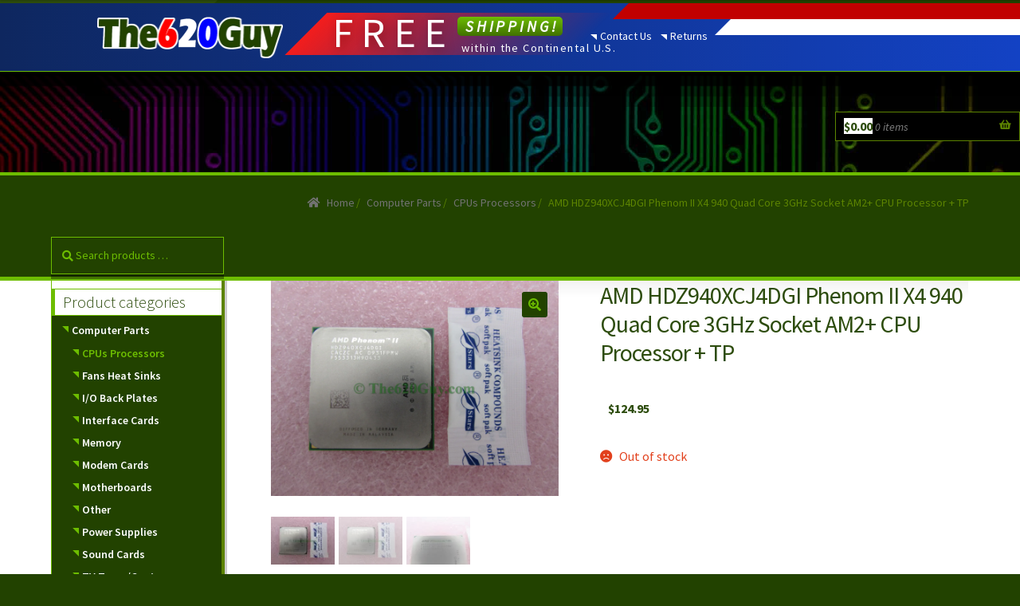

--- FILE ---
content_type: text/html; charset=UTF-8
request_url: https://the620guy.com/product/amd-hdz940xcj4dgi-phenom-ii-x4-940-quad-core-3ghz-socket-am2-cpu-processor-tp/
body_size: 18468
content:
<!doctype html>
<html lang="en-US">
<head>
<meta charset="UTF-8">
<meta name="viewport" content="width=device-width, initial-scale=1, maximum-scale=1.0, user-scalable=no">
<link rel="profile" href="https://gmpg.org/xfn/11">
<link rel="pingback" href="https://the620guy.com/xmlrpc.php">

<meta name='robots' content='index, follow, max-image-preview:large, max-snippet:-1, max-video-preview:-1' />
<script type="6013d75eb6b4b48db5cab70f-text/javascript">window._wca = window._wca || [];</script>

	<!-- This site is optimized with the Yoast SEO plugin v21.5 - https://yoast.com/wordpress/plugins/seo/ -->
	<title>AMD HDZ940XCJ4DGI Phenom II X4 940 Quad Core 3GHz Socket AM2+ CPU Processor + TP - The620Guy.com</title>
	<link rel="canonical" href="https://the620guy.com/product/amd-hdz940xcj4dgi-phenom-ii-x4-940-quad-core-3ghz-socket-am2-cpu-processor-tp/" />
	<meta property="og:locale" content="en_US" />
	<meta property="og:type" content="article" />
	<meta property="og:title" content="AMD HDZ940XCJ4DGI Phenom II X4 940 Quad Core 3GHz Socket AM2+ CPU Processor + TP - The620Guy.com" />
	<meta property="og:description" content="AMD HDZ940XCJ4DGI Phenom II X4 940 Quad Core 3GHz 3.0GHz 3.00GHz Socket AM2+ CPU Processor + Thermal Paste General information Type CPU / Microprocessor Market segment Desktop Family AMD Phenom II X4 Model number 940 CPU part numbers HDZ940XCJ4DGI HDZ940XCGIBOX Stepping codes AACSC AC CACVC AC CACZC AC Frequency 3000 MHz Bus speed 533 MHz Memory controller One [&hellip;]" />
	<meta property="og:url" content="https://the620guy.com/product/amd-hdz940xcj4dgi-phenom-ii-x4-940-quad-core-3ghz-socket-am2-cpu-processor-tp/" />
	<meta property="og:site_name" content="The620Guy.com" />
	<meta property="article:modified_time" content="2015-03-12T03:22:14+00:00" />
	<meta property="og:image" content="https://i0.wp.com/the620guy.com/wp-content/uploads/2014/04/20140314-AMD_HDZ940XCJ4DGI_N2.jpg?fit=1600%2C1200&ssl=1" />
	<meta property="og:image:width" content="1600" />
	<meta property="og:image:height" content="1200" />
	<meta property="og:image:type" content="image/jpeg" />
	<meta name="twitter:label1" content="Est. reading time" />
	<meta name="twitter:data1" content="1 minute" />
	<script type="application/ld+json" class="yoast-schema-graph">{"@context":"https://schema.org","@graph":[{"@type":"WebPage","@id":"https://the620guy.com/product/amd-hdz940xcj4dgi-phenom-ii-x4-940-quad-core-3ghz-socket-am2-cpu-processor-tp/","url":"https://the620guy.com/product/amd-hdz940xcj4dgi-phenom-ii-x4-940-quad-core-3ghz-socket-am2-cpu-processor-tp/","name":"AMD HDZ940XCJ4DGI Phenom II X4 940 Quad Core 3GHz Socket AM2+ CPU Processor + TP - The620Guy.com","isPartOf":{"@id":"https://the620guy.com/#website"},"primaryImageOfPage":{"@id":"https://the620guy.com/product/amd-hdz940xcj4dgi-phenom-ii-x4-940-quad-core-3ghz-socket-am2-cpu-processor-tp/#primaryimage"},"image":{"@id":"https://the620guy.com/product/amd-hdz940xcj4dgi-phenom-ii-x4-940-quad-core-3ghz-socket-am2-cpu-processor-tp/#primaryimage"},"thumbnailUrl":"https://i0.wp.com/the620guy.com/wp-content/uploads/2014/04/20140314-AMD_HDZ940XCJ4DGI_N2.jpg?fit=1600%2C1200&ssl=1","datePublished":"2014-04-22T04:31:56+00:00","dateModified":"2015-03-12T03:22:14+00:00","breadcrumb":{"@id":"https://the620guy.com/product/amd-hdz940xcj4dgi-phenom-ii-x4-940-quad-core-3ghz-socket-am2-cpu-processor-tp/#breadcrumb"},"inLanguage":"en-US","potentialAction":[{"@type":"ReadAction","target":["https://the620guy.com/product/amd-hdz940xcj4dgi-phenom-ii-x4-940-quad-core-3ghz-socket-am2-cpu-processor-tp/"]}]},{"@type":"ImageObject","inLanguage":"en-US","@id":"https://the620guy.com/product/amd-hdz940xcj4dgi-phenom-ii-x4-940-quad-core-3ghz-socket-am2-cpu-processor-tp/#primaryimage","url":"https://i0.wp.com/the620guy.com/wp-content/uploads/2014/04/20140314-AMD_HDZ940XCJ4DGI_N2.jpg?fit=1600%2C1200&ssl=1","contentUrl":"https://i0.wp.com/the620guy.com/wp-content/uploads/2014/04/20140314-AMD_HDZ940XCJ4DGI_N2.jpg?fit=1600%2C1200&ssl=1","width":1600,"height":1200},{"@type":"BreadcrumbList","@id":"https://the620guy.com/product/amd-hdz940xcj4dgi-phenom-ii-x4-940-quad-core-3ghz-socket-am2-cpu-processor-tp/#breadcrumb","itemListElement":[{"@type":"ListItem","position":1,"name":"Home","item":"https://the620guy.com/"},{"@type":"ListItem","position":2,"name":"Shop","item":"https://the620guy.com/"},{"@type":"ListItem","position":3,"name":"AMD HDZ940XCJ4DGI Phenom II X4 940 Quad Core 3GHz Socket AM2+ CPU Processor + TP"}]},{"@type":"WebSite","@id":"https://the620guy.com/#website","url":"https://the620guy.com/","name":"The620Guy.com","description":"The Official Store for Used PC&#039;s, Laptops, and Components!","publisher":{"@id":"https://the620guy.com/#organization"},"potentialAction":[{"@type":"SearchAction","target":{"@type":"EntryPoint","urlTemplate":"https://the620guy.com/?s={search_term_string}"},"query-input":"required name=search_term_string"}],"inLanguage":"en-US"},{"@type":"Organization","@id":"https://the620guy.com/#organization","name":"The620Guy.com","url":"https://the620guy.com/","logo":{"@type":"ImageObject","inLanguage":"en-US","@id":"https://the620guy.com/#/schema/logo/image/","url":"https://i0.wp.com/the620guy.com/wp-content/uploads/2018/08/logo_620_rwb-1.png?fit=470%2C110&ssl=1","contentUrl":"https://i0.wp.com/the620guy.com/wp-content/uploads/2018/08/logo_620_rwb-1.png?fit=470%2C110&ssl=1","width":470,"height":110,"caption":"The620Guy.com"},"image":{"@id":"https://the620guy.com/#/schema/logo/image/"}}]}</script>
	<!-- / Yoast SEO plugin. -->


<link rel='dns-prefetch' href='//stats.wp.com' />
<link rel='dns-prefetch' href='//fonts.googleapis.com' />
<link rel='dns-prefetch' href='//v0.wordpress.com' />
<link rel='dns-prefetch' href='//i0.wp.com' />
<link rel="alternate" type="application/rss+xml" title="The620Guy.com &raquo; Feed" href="https://the620guy.com/feed/" />
<link rel="alternate" type="application/rss+xml" title="The620Guy.com &raquo; Comments Feed" href="https://the620guy.com/comments/feed/" />
<link rel="alternate" type="application/rss+xml" title="The620Guy.com &raquo; AMD HDZ940XCJ4DGI Phenom II X4 940 Quad Core 3GHz Socket AM2+ CPU Processor + TP Comments Feed" href="https://the620guy.com/product/amd-hdz940xcj4dgi-phenom-ii-x4-940-quad-core-3ghz-socket-am2-cpu-processor-tp/feed/" />
<script type="6013d75eb6b4b48db5cab70f-text/javascript">
window._wpemojiSettings = {"baseUrl":"https:\/\/s.w.org\/images\/core\/emoji\/14.0.0\/72x72\/","ext":".png","svgUrl":"https:\/\/s.w.org\/images\/core\/emoji\/14.0.0\/svg\/","svgExt":".svg","source":{"concatemoji":"https:\/\/the620guy.com\/wp-includes\/js\/wp-emoji-release.min.js?ver=6.3.1"}};
/*! This file is auto-generated */
!function(i,n){var o,s,e;function c(e){try{var t={supportTests:e,timestamp:(new Date).valueOf()};sessionStorage.setItem(o,JSON.stringify(t))}catch(e){}}function p(e,t,n){e.clearRect(0,0,e.canvas.width,e.canvas.height),e.fillText(t,0,0);var t=new Uint32Array(e.getImageData(0,0,e.canvas.width,e.canvas.height).data),r=(e.clearRect(0,0,e.canvas.width,e.canvas.height),e.fillText(n,0,0),new Uint32Array(e.getImageData(0,0,e.canvas.width,e.canvas.height).data));return t.every(function(e,t){return e===r[t]})}function u(e,t,n){switch(t){case"flag":return n(e,"\ud83c\udff3\ufe0f\u200d\u26a7\ufe0f","\ud83c\udff3\ufe0f\u200b\u26a7\ufe0f")?!1:!n(e,"\ud83c\uddfa\ud83c\uddf3","\ud83c\uddfa\u200b\ud83c\uddf3")&&!n(e,"\ud83c\udff4\udb40\udc67\udb40\udc62\udb40\udc65\udb40\udc6e\udb40\udc67\udb40\udc7f","\ud83c\udff4\u200b\udb40\udc67\u200b\udb40\udc62\u200b\udb40\udc65\u200b\udb40\udc6e\u200b\udb40\udc67\u200b\udb40\udc7f");case"emoji":return!n(e,"\ud83e\udef1\ud83c\udffb\u200d\ud83e\udef2\ud83c\udfff","\ud83e\udef1\ud83c\udffb\u200b\ud83e\udef2\ud83c\udfff")}return!1}function f(e,t,n){var r="undefined"!=typeof WorkerGlobalScope&&self instanceof WorkerGlobalScope?new OffscreenCanvas(300,150):i.createElement("canvas"),a=r.getContext("2d",{willReadFrequently:!0}),o=(a.textBaseline="top",a.font="600 32px Arial",{});return e.forEach(function(e){o[e]=t(a,e,n)}),o}function t(e){var t=i.createElement("script");t.src=e,t.defer=!0,i.head.appendChild(t)}"undefined"!=typeof Promise&&(o="wpEmojiSettingsSupports",s=["flag","emoji"],n.supports={everything:!0,everythingExceptFlag:!0},e=new Promise(function(e){i.addEventListener("DOMContentLoaded",e,{once:!0})}),new Promise(function(t){var n=function(){try{var e=JSON.parse(sessionStorage.getItem(o));if("object"==typeof e&&"number"==typeof e.timestamp&&(new Date).valueOf()<e.timestamp+604800&&"object"==typeof e.supportTests)return e.supportTests}catch(e){}return null}();if(!n){if("undefined"!=typeof Worker&&"undefined"!=typeof OffscreenCanvas&&"undefined"!=typeof URL&&URL.createObjectURL&&"undefined"!=typeof Blob)try{var e="postMessage("+f.toString()+"("+[JSON.stringify(s),u.toString(),p.toString()].join(",")+"));",r=new Blob([e],{type:"text/javascript"}),a=new Worker(URL.createObjectURL(r),{name:"wpTestEmojiSupports"});return void(a.onmessage=function(e){c(n=e.data),a.terminate(),t(n)})}catch(e){}c(n=f(s,u,p))}t(n)}).then(function(e){for(var t in e)n.supports[t]=e[t],n.supports.everything=n.supports.everything&&n.supports[t],"flag"!==t&&(n.supports.everythingExceptFlag=n.supports.everythingExceptFlag&&n.supports[t]);n.supports.everythingExceptFlag=n.supports.everythingExceptFlag&&!n.supports.flag,n.DOMReady=!1,n.readyCallback=function(){n.DOMReady=!0}}).then(function(){return e}).then(function(){var e;n.supports.everything||(n.readyCallback(),(e=n.source||{}).concatemoji?t(e.concatemoji):e.wpemoji&&e.twemoji&&(t(e.twemoji),t(e.wpemoji)))}))}((window,document),window._wpemojiSettings);
</script>
<style type="text/css">
img.wp-smiley,
img.emoji {
	display: inline !important;
	border: none !important;
	box-shadow: none !important;
	height: 1em !important;
	width: 1em !important;
	margin: 0 0.07em !important;
	vertical-align: -0.1em !important;
	background: none !important;
	padding: 0 !important;
}
</style>
	<style type="text/css" media="all">
.wpautoterms-footer{background-color:#ffffff;text-align:center;}
.wpautoterms-footer a{color:#000000;font-family:Arial, sans-serif;font-size:14px;}
.wpautoterms-footer .separator{color:#cccccc;font-family:Arial, sans-serif;font-size:14px;}</style>
<link rel='stylesheet' id='wp-block-library-css' href='https://the620guy.com/wp-includes/css/dist/block-library/style.min.css?ver=6.3.1' type='text/css' media='all' />
<style id='wp-block-library-inline-css' type='text/css'>
.has-text-align-justify{text-align:justify;}
</style>
<style id='wp-block-library-theme-inline-css' type='text/css'>
.wp-block-audio figcaption{color:#555;font-size:13px;text-align:center}.is-dark-theme .wp-block-audio figcaption{color:hsla(0,0%,100%,.65)}.wp-block-audio{margin:0 0 1em}.wp-block-code{border:1px solid #ccc;border-radius:4px;font-family:Menlo,Consolas,monaco,monospace;padding:.8em 1em}.wp-block-embed figcaption{color:#555;font-size:13px;text-align:center}.is-dark-theme .wp-block-embed figcaption{color:hsla(0,0%,100%,.65)}.wp-block-embed{margin:0 0 1em}.blocks-gallery-caption{color:#555;font-size:13px;text-align:center}.is-dark-theme .blocks-gallery-caption{color:hsla(0,0%,100%,.65)}.wp-block-image figcaption{color:#555;font-size:13px;text-align:center}.is-dark-theme .wp-block-image figcaption{color:hsla(0,0%,100%,.65)}.wp-block-image{margin:0 0 1em}.wp-block-pullquote{border-bottom:4px solid;border-top:4px solid;color:currentColor;margin-bottom:1.75em}.wp-block-pullquote cite,.wp-block-pullquote footer,.wp-block-pullquote__citation{color:currentColor;font-size:.8125em;font-style:normal;text-transform:uppercase}.wp-block-quote{border-left:.25em solid;margin:0 0 1.75em;padding-left:1em}.wp-block-quote cite,.wp-block-quote footer{color:currentColor;font-size:.8125em;font-style:normal;position:relative}.wp-block-quote.has-text-align-right{border-left:none;border-right:.25em solid;padding-left:0;padding-right:1em}.wp-block-quote.has-text-align-center{border:none;padding-left:0}.wp-block-quote.is-large,.wp-block-quote.is-style-large,.wp-block-quote.is-style-plain{border:none}.wp-block-search .wp-block-search__label{font-weight:700}.wp-block-search__button{border:1px solid #ccc;padding:.375em .625em}:where(.wp-block-group.has-background){padding:1.25em 2.375em}.wp-block-separator.has-css-opacity{opacity:.4}.wp-block-separator{border:none;border-bottom:2px solid;margin-left:auto;margin-right:auto}.wp-block-separator.has-alpha-channel-opacity{opacity:1}.wp-block-separator:not(.is-style-wide):not(.is-style-dots){width:100px}.wp-block-separator.has-background:not(.is-style-dots){border-bottom:none;height:1px}.wp-block-separator.has-background:not(.is-style-wide):not(.is-style-dots){height:2px}.wp-block-table{margin:0 0 1em}.wp-block-table td,.wp-block-table th{word-break:normal}.wp-block-table figcaption{color:#555;font-size:13px;text-align:center}.is-dark-theme .wp-block-table figcaption{color:hsla(0,0%,100%,.65)}.wp-block-video figcaption{color:#555;font-size:13px;text-align:center}.is-dark-theme .wp-block-video figcaption{color:hsla(0,0%,100%,.65)}.wp-block-video{margin:0 0 1em}.wp-block-template-part.has-background{margin-bottom:0;margin-top:0;padding:1.25em 2.375em}
</style>
<link rel='stylesheet' id='selectize-css' href='https://the620guy.com/wp-content/plugins/woocommerce-product-search/css/selectize/selectize.min.css?ver=4.16.0' type='text/css' media='all' />
<link rel='stylesheet' id='wps-price-slider-css' href='https://the620guy.com/wp-content/plugins/woocommerce-product-search/css/price-slider.min.css?ver=4.16.0' type='text/css' media='all' />
<link rel='stylesheet' id='product-search-css' href='https://the620guy.com/wp-content/plugins/woocommerce-product-search/css/product-search.min.css?ver=4.16.0' type='text/css' media='all' />
<link rel='stylesheet' id='mediaelement-css' href='https://the620guy.com/wp-includes/js/mediaelement/mediaelementplayer-legacy.min.css?ver=4.2.17' type='text/css' media='all' />
<link rel='stylesheet' id='wp-mediaelement-css' href='https://the620guy.com/wp-includes/js/mediaelement/wp-mediaelement.min.css?ver=6.3.1' type='text/css' media='all' />
<style id='classic-theme-styles-inline-css' type='text/css'>
/*! This file is auto-generated */
.wp-block-button__link{color:#fff;background-color:#32373c;border-radius:9999px;box-shadow:none;text-decoration:none;padding:calc(.667em + 2px) calc(1.333em + 2px);font-size:1.125em}.wp-block-file__button{background:#32373c;color:#fff;text-decoration:none}
</style>
<style id='global-styles-inline-css' type='text/css'>
body{--wp--preset--color--black: #000000;--wp--preset--color--cyan-bluish-gray: #abb8c3;--wp--preset--color--white: #ffffff;--wp--preset--color--pale-pink: #f78da7;--wp--preset--color--vivid-red: #cf2e2e;--wp--preset--color--luminous-vivid-orange: #ff6900;--wp--preset--color--luminous-vivid-amber: #fcb900;--wp--preset--color--light-green-cyan: #7bdcb5;--wp--preset--color--vivid-green-cyan: #00d084;--wp--preset--color--pale-cyan-blue: #8ed1fc;--wp--preset--color--vivid-cyan-blue: #0693e3;--wp--preset--color--vivid-purple: #9b51e0;--wp--preset--gradient--vivid-cyan-blue-to-vivid-purple: linear-gradient(135deg,rgba(6,147,227,1) 0%,rgb(155,81,224) 100%);--wp--preset--gradient--light-green-cyan-to-vivid-green-cyan: linear-gradient(135deg,rgb(122,220,180) 0%,rgb(0,208,130) 100%);--wp--preset--gradient--luminous-vivid-amber-to-luminous-vivid-orange: linear-gradient(135deg,rgba(252,185,0,1) 0%,rgba(255,105,0,1) 100%);--wp--preset--gradient--luminous-vivid-orange-to-vivid-red: linear-gradient(135deg,rgba(255,105,0,1) 0%,rgb(207,46,46) 100%);--wp--preset--gradient--very-light-gray-to-cyan-bluish-gray: linear-gradient(135deg,rgb(238,238,238) 0%,rgb(169,184,195) 100%);--wp--preset--gradient--cool-to-warm-spectrum: linear-gradient(135deg,rgb(74,234,220) 0%,rgb(151,120,209) 20%,rgb(207,42,186) 40%,rgb(238,44,130) 60%,rgb(251,105,98) 80%,rgb(254,248,76) 100%);--wp--preset--gradient--blush-light-purple: linear-gradient(135deg,rgb(255,206,236) 0%,rgb(152,150,240) 100%);--wp--preset--gradient--blush-bordeaux: linear-gradient(135deg,rgb(254,205,165) 0%,rgb(254,45,45) 50%,rgb(107,0,62) 100%);--wp--preset--gradient--luminous-dusk: linear-gradient(135deg,rgb(255,203,112) 0%,rgb(199,81,192) 50%,rgb(65,88,208) 100%);--wp--preset--gradient--pale-ocean: linear-gradient(135deg,rgb(255,245,203) 0%,rgb(182,227,212) 50%,rgb(51,167,181) 100%);--wp--preset--gradient--electric-grass: linear-gradient(135deg,rgb(202,248,128) 0%,rgb(113,206,126) 100%);--wp--preset--gradient--midnight: linear-gradient(135deg,rgb(2,3,129) 0%,rgb(40,116,252) 100%);--wp--preset--font-size--small: 13px;--wp--preset--font-size--medium: 20px;--wp--preset--font-size--large: 36px;--wp--preset--font-size--x-large: 42px;--wp--preset--spacing--20: 0.44rem;--wp--preset--spacing--30: 0.67rem;--wp--preset--spacing--40: 1rem;--wp--preset--spacing--50: 1.5rem;--wp--preset--spacing--60: 2.25rem;--wp--preset--spacing--70: 3.38rem;--wp--preset--spacing--80: 5.06rem;--wp--preset--shadow--natural: 6px 6px 9px rgba(0, 0, 0, 0.2);--wp--preset--shadow--deep: 12px 12px 50px rgba(0, 0, 0, 0.4);--wp--preset--shadow--sharp: 6px 6px 0px rgba(0, 0, 0, 0.2);--wp--preset--shadow--outlined: 6px 6px 0px -3px rgba(255, 255, 255, 1), 6px 6px rgba(0, 0, 0, 1);--wp--preset--shadow--crisp: 6px 6px 0px rgba(0, 0, 0, 1);}:where(.is-layout-flex){gap: 0.5em;}:where(.is-layout-grid){gap: 0.5em;}body .is-layout-flow > .alignleft{float: left;margin-inline-start: 0;margin-inline-end: 2em;}body .is-layout-flow > .alignright{float: right;margin-inline-start: 2em;margin-inline-end: 0;}body .is-layout-flow > .aligncenter{margin-left: auto !important;margin-right: auto !important;}body .is-layout-constrained > .alignleft{float: left;margin-inline-start: 0;margin-inline-end: 2em;}body .is-layout-constrained > .alignright{float: right;margin-inline-start: 2em;margin-inline-end: 0;}body .is-layout-constrained > .aligncenter{margin-left: auto !important;margin-right: auto !important;}body .is-layout-constrained > :where(:not(.alignleft):not(.alignright):not(.alignfull)){max-width: var(--wp--style--global--content-size);margin-left: auto !important;margin-right: auto !important;}body .is-layout-constrained > .alignwide{max-width: var(--wp--style--global--wide-size);}body .is-layout-flex{display: flex;}body .is-layout-flex{flex-wrap: wrap;align-items: center;}body .is-layout-flex > *{margin: 0;}body .is-layout-grid{display: grid;}body .is-layout-grid > *{margin: 0;}:where(.wp-block-columns.is-layout-flex){gap: 2em;}:where(.wp-block-columns.is-layout-grid){gap: 2em;}:where(.wp-block-post-template.is-layout-flex){gap: 1.25em;}:where(.wp-block-post-template.is-layout-grid){gap: 1.25em;}.has-black-color{color: var(--wp--preset--color--black) !important;}.has-cyan-bluish-gray-color{color: var(--wp--preset--color--cyan-bluish-gray) !important;}.has-white-color{color: var(--wp--preset--color--white) !important;}.has-pale-pink-color{color: var(--wp--preset--color--pale-pink) !important;}.has-vivid-red-color{color: var(--wp--preset--color--vivid-red) !important;}.has-luminous-vivid-orange-color{color: var(--wp--preset--color--luminous-vivid-orange) !important;}.has-luminous-vivid-amber-color{color: var(--wp--preset--color--luminous-vivid-amber) !important;}.has-light-green-cyan-color{color: var(--wp--preset--color--light-green-cyan) !important;}.has-vivid-green-cyan-color{color: var(--wp--preset--color--vivid-green-cyan) !important;}.has-pale-cyan-blue-color{color: var(--wp--preset--color--pale-cyan-blue) !important;}.has-vivid-cyan-blue-color{color: var(--wp--preset--color--vivid-cyan-blue) !important;}.has-vivid-purple-color{color: var(--wp--preset--color--vivid-purple) !important;}.has-black-background-color{background-color: var(--wp--preset--color--black) !important;}.has-cyan-bluish-gray-background-color{background-color: var(--wp--preset--color--cyan-bluish-gray) !important;}.has-white-background-color{background-color: var(--wp--preset--color--white) !important;}.has-pale-pink-background-color{background-color: var(--wp--preset--color--pale-pink) !important;}.has-vivid-red-background-color{background-color: var(--wp--preset--color--vivid-red) !important;}.has-luminous-vivid-orange-background-color{background-color: var(--wp--preset--color--luminous-vivid-orange) !important;}.has-luminous-vivid-amber-background-color{background-color: var(--wp--preset--color--luminous-vivid-amber) !important;}.has-light-green-cyan-background-color{background-color: var(--wp--preset--color--light-green-cyan) !important;}.has-vivid-green-cyan-background-color{background-color: var(--wp--preset--color--vivid-green-cyan) !important;}.has-pale-cyan-blue-background-color{background-color: var(--wp--preset--color--pale-cyan-blue) !important;}.has-vivid-cyan-blue-background-color{background-color: var(--wp--preset--color--vivid-cyan-blue) !important;}.has-vivid-purple-background-color{background-color: var(--wp--preset--color--vivid-purple) !important;}.has-black-border-color{border-color: var(--wp--preset--color--black) !important;}.has-cyan-bluish-gray-border-color{border-color: var(--wp--preset--color--cyan-bluish-gray) !important;}.has-white-border-color{border-color: var(--wp--preset--color--white) !important;}.has-pale-pink-border-color{border-color: var(--wp--preset--color--pale-pink) !important;}.has-vivid-red-border-color{border-color: var(--wp--preset--color--vivid-red) !important;}.has-luminous-vivid-orange-border-color{border-color: var(--wp--preset--color--luminous-vivid-orange) !important;}.has-luminous-vivid-amber-border-color{border-color: var(--wp--preset--color--luminous-vivid-amber) !important;}.has-light-green-cyan-border-color{border-color: var(--wp--preset--color--light-green-cyan) !important;}.has-vivid-green-cyan-border-color{border-color: var(--wp--preset--color--vivid-green-cyan) !important;}.has-pale-cyan-blue-border-color{border-color: var(--wp--preset--color--pale-cyan-blue) !important;}.has-vivid-cyan-blue-border-color{border-color: var(--wp--preset--color--vivid-cyan-blue) !important;}.has-vivid-purple-border-color{border-color: var(--wp--preset--color--vivid-purple) !important;}.has-vivid-cyan-blue-to-vivid-purple-gradient-background{background: var(--wp--preset--gradient--vivid-cyan-blue-to-vivid-purple) !important;}.has-light-green-cyan-to-vivid-green-cyan-gradient-background{background: var(--wp--preset--gradient--light-green-cyan-to-vivid-green-cyan) !important;}.has-luminous-vivid-amber-to-luminous-vivid-orange-gradient-background{background: var(--wp--preset--gradient--luminous-vivid-amber-to-luminous-vivid-orange) !important;}.has-luminous-vivid-orange-to-vivid-red-gradient-background{background: var(--wp--preset--gradient--luminous-vivid-orange-to-vivid-red) !important;}.has-very-light-gray-to-cyan-bluish-gray-gradient-background{background: var(--wp--preset--gradient--very-light-gray-to-cyan-bluish-gray) !important;}.has-cool-to-warm-spectrum-gradient-background{background: var(--wp--preset--gradient--cool-to-warm-spectrum) !important;}.has-blush-light-purple-gradient-background{background: var(--wp--preset--gradient--blush-light-purple) !important;}.has-blush-bordeaux-gradient-background{background: var(--wp--preset--gradient--blush-bordeaux) !important;}.has-luminous-dusk-gradient-background{background: var(--wp--preset--gradient--luminous-dusk) !important;}.has-pale-ocean-gradient-background{background: var(--wp--preset--gradient--pale-ocean) !important;}.has-electric-grass-gradient-background{background: var(--wp--preset--gradient--electric-grass) !important;}.has-midnight-gradient-background{background: var(--wp--preset--gradient--midnight) !important;}.has-small-font-size{font-size: var(--wp--preset--font-size--small) !important;}.has-medium-font-size{font-size: var(--wp--preset--font-size--medium) !important;}.has-large-font-size{font-size: var(--wp--preset--font-size--large) !important;}.has-x-large-font-size{font-size: var(--wp--preset--font-size--x-large) !important;}
.wp-block-navigation a:where(:not(.wp-element-button)){color: inherit;}
:where(.wp-block-post-template.is-layout-flex){gap: 1.25em;}:where(.wp-block-post-template.is-layout-grid){gap: 1.25em;}
:where(.wp-block-columns.is-layout-flex){gap: 2em;}:where(.wp-block-columns.is-layout-grid){gap: 2em;}
.wp-block-pullquote{font-size: 1.5em;line-height: 1.6;}
</style>
<link rel='stylesheet' id='wpautoterms_css-css' href='https://the620guy.com/wp-content/plugins/auto-terms-of-service-and-privacy-policy/css/wpautoterms.css?ver=6.3.1' type='text/css' media='all' />
<link rel='stylesheet' id='photoswipe-css' href='https://the620guy.com/wp-content/plugins/woocommerce/assets/css/photoswipe/photoswipe.min.css?ver=8.2.2' type='text/css' media='all' />
<link rel='stylesheet' id='photoswipe-default-skin-css' href='https://the620guy.com/wp-content/plugins/woocommerce/assets/css/photoswipe/default-skin/default-skin.min.css?ver=8.2.2' type='text/css' media='all' />
<style id='woocommerce-inline-inline-css' type='text/css'>
.woocommerce form .form-row .required { visibility: visible; }
</style>
<link rel='stylesheet' id='wps-storefront-css' href='https://the620guy.com/wp-content/plugins/woocommerce-product-search/css/storefront.min.css?ver=4.16.0' type='text/css' media='all' />
<link rel='stylesheet' id='storefront-css' href='https://the620guy.com/wp-content/themes/storefront/style.css?ver=6.3.1' type='text/css' media='all' />
<link rel='stylesheet' id='storefront-child-css' href='https://the620guy.com/wp-content/themes/storefront-child/style.css?ver=1.0.33.7' type='text/css' media='all' />
<link rel='stylesheet' id='storefront-style-css' href='https://the620guy.com/wp-content/themes/storefront/style.css?ver=2.4.2' type='text/css' media='all' />
<style id='storefront-style-inline-css' type='text/css'>

			.main-navigation ul li a,
			.site-title a,
			ul.menu li a,
			.site-branding h1 a,
			.site-footer .storefront-handheld-footer-bar a:not(.button),
			button.menu-toggle,
			button.menu-toggle:hover,
			.handheld-navigation .dropdown-toggle {
				color: #333333;
			}

			button.menu-toggle,
			button.menu-toggle:hover {
				border-color: #333333;
			}

			.main-navigation ul li a:hover,
			.main-navigation ul li:hover > a,
			.site-title a:hover,
			.site-header ul.menu li.current-menu-item > a {
				color: #747474;
			}

			table th {
				background-color: #f8f8f8;
			}

			table tbody td {
				background-color: #fdfdfd;
			}

			table tbody tr:nth-child(2n) td,
			fieldset,
			fieldset legend {
				background-color: #fbfbfb;
			}

			.site-header,
			.secondary-navigation ul ul,
			.main-navigation ul.menu > li.menu-item-has-children:after,
			.secondary-navigation ul.menu ul,
			.storefront-handheld-footer-bar,
			.storefront-handheld-footer-bar ul li > a,
			.storefront-handheld-footer-bar ul li.search .site-search,
			button.menu-toggle,
			button.menu-toggle:hover {
				background-color: #ffffff;
			}

			p.site-description,
			.site-header,
			.storefront-handheld-footer-bar {
				color: #404040;
			}

			button.menu-toggle:after,
			button.menu-toggle:before,
			button.menu-toggle span:before {
				background-color: #333333;
			}

			h1, h2, h3, h4, h5, h6 {
				color: #333333;
			}

			.widget h1 {
				border-bottom-color: #333333;
			}

			body,
			.secondary-navigation a {
				color: #6d6d6d;
			}

			.widget-area .widget a,
			.hentry .entry-header .posted-on a,
			.hentry .entry-header .post-author a,
			.hentry .entry-header .post-comments a,
			.hentry .entry-header .byline a {
				color: #727272;
			}

			a  {
				color: #96588a;
			}

			a:focus,
			.button:focus,
			.button.alt:focus,
			button:focus,
			input[type="button"]:focus,
			input[type="reset"]:focus,
			input[type="submit"]:focus {
				outline-color: #96588a;
			}

			button, input[type="button"], input[type="reset"], input[type="submit"], .button, .widget a.button {
				background-color: #eeeeee;
				border-color: #eeeeee;
				color: #333333;
			}

			button:hover, input[type="button"]:hover, input[type="reset"]:hover, input[type="submit"]:hover, .button:hover, .widget a.button:hover {
				background-color: #d5d5d5;
				border-color: #d5d5d5;
				color: #333333;
			}

			button.alt, input[type="button"].alt, input[type="reset"].alt, input[type="submit"].alt, .button.alt, .widget-area .widget a.button.alt {
				background-color: #333333;
				border-color: #333333;
				color: #ffffff;
			}

			button.alt:hover, input[type="button"].alt:hover, input[type="reset"].alt:hover, input[type="submit"].alt:hover, .button.alt:hover, .widget-area .widget a.button.alt:hover {
				background-color: #1a1a1a;
				border-color: #1a1a1a;
				color: #ffffff;
			}

			.pagination .page-numbers li .page-numbers.current {
				background-color: #e6e6e6;
				color: #636363;
			}

			#comments .comment-list .comment-content .comment-text {
				background-color: #f8f8f8;
			}

			.site-footer {
				background-color: #f0f0f0;
				color: #6d6d6d;
			}

			.site-footer a:not(.button) {
				color: #333333;
			}

			.site-footer h1, .site-footer h2, .site-footer h3, .site-footer h4, .site-footer h5, .site-footer h6 {
				color: #333333;
			}

			.page-template-template-homepage.has-post-thumbnail .type-page.has-post-thumbnail .entry-title {
				color: #000000;
			}

			.page-template-template-homepage.has-post-thumbnail .type-page.has-post-thumbnail .entry-content {
				color: #000000;
			}

			@media screen and ( min-width: 768px ) {
				.secondary-navigation ul.menu a:hover {
					color: #595959;
				}

				.secondary-navigation ul.menu a {
					color: #404040;
				}

				.main-navigation ul.menu ul.sub-menu,
				.main-navigation ul.nav-menu ul.children {
					background-color: #f0f0f0;
				}

				.site-header {
					border-bottom-color: #f0f0f0;
				}
			}
</style>
<link rel='stylesheet' id='storefront-gutenberg-blocks-css' href='https://the620guy.com/wp-content/themes/storefront/assets/css/base/gutenberg-blocks.css?ver=2.4.2' type='text/css' media='all' />
<style id='storefront-gutenberg-blocks-inline-css' type='text/css'>

				.wp-block-button .wp-block-button__link {
					border-color: #eeeeee;
				}

				.wp-block-button:not(.has-text-color) .wp-block-button__link {
					color: #333333;
				}

				.wp-block-button:not(.has-text-color) .wp-block-button__link:hover,
				.wp-block-button:not(.has-text-color) .wp-block-button__link:focus,
				.wp-block-button:not(.has-text-color) .wp-block-button__link:active {
					color: #333333;
				}

				.wp-block-button:not(.has-background) .wp-block-button__link {
					background-color: #eeeeee;
				}

				.wp-block-button:not(.has-background) .wp-block-button__link:hover,
				.wp-block-button:not(.has-background) .wp-block-button__link:focus,
				.wp-block-button:not(.has-background) .wp-block-button__link:active {
					border-color: #d5d5d5;
					background-color: #d5d5d5;
				}

				.wp-block-quote footer,
				.wp-block-quote cite {
					color: #6d6d6d;
				}

				.wp-block-image figcaption {
					color: #6d6d6d;
				}

				.wp-block-separator.is-style-dots::before {
					color: #333333;
				}

				.wp-block-file .wp-block-file__button {
					color: #333333;
					background-color: #eeeeee;
					border-color: #eeeeee;
				}

				.wp-block-file .wp-block-file__button:hover, .wp-block-file .wp-block-file__button:focus, .wp-block-file .wp-block-file__button:active {
					color: #333333;
					background-color: #d5d5d5;
					background-color: #d5d5d5;
				}

				.wp-block-code,
				.wp-block-preformatted pre {
					color: #6d6d6d;
				}

				.wp-block-table:not( .is-style-stripes ) tbody tr:nth-child(2n) td {
					background-color: #fdfdfd;
				}
			
</style>
<link rel='stylesheet' id='storefront-icons-css' href='https://the620guy.com/wp-content/themes/storefront/assets/css/base/icons.css?ver=2.4.2' type='text/css' media='all' />
<link rel='stylesheet' id='storefront-fonts-css' href='https://fonts.googleapis.com/css?family=Source+Sans+Pro:400,300,300italic,400italic,600,700,900&#038;subset=latin%2Clatin-ext' type='text/css' media='all' />
<link rel='stylesheet' id='storefront-jetpack-style-css' href='https://the620guy.com/wp-content/themes/storefront/assets/css/jetpack/jetpack.css?ver=2.4.2' type='text/css' media='all' />
<link rel='stylesheet' id='storefront-woocommerce-style-css' href='https://the620guy.com/wp-content/themes/storefront/assets/css/woocommerce/woocommerce.css?ver=2.4.2' type='text/css' media='all' />
<style id='storefront-woocommerce-style-inline-css' type='text/css'>

			a.cart-contents,
			.site-header-cart .widget_shopping_cart a {
				color: #333333;
			}

			a.cart-contents:hover,
			.site-header-cart .widget_shopping_cart a:hover,
			.site-header-cart:hover > li > a {
				color: #747474;
			}

			table.cart td.product-remove,
			table.cart td.actions {
				border-top-color: #ffffff;
			}

			.storefront-handheld-footer-bar ul li.cart .count {
				background-color: #333333;
				color: #ffffff;
				border-color: #ffffff;
			}

			.woocommerce-tabs ul.tabs li.active a,
			ul.products li.product .price,
			.onsale,
			.widget_search form:before,
			.widget_product_search form:before {
				color: #6d6d6d;
			}

			.woocommerce-breadcrumb a,
			a.woocommerce-review-link,
			.product_meta a {
				color: #727272;
			}

			.onsale {
				border-color: #6d6d6d;
			}

			.star-rating span:before,
			.quantity .plus, .quantity .minus,
			p.stars a:hover:after,
			p.stars a:after,
			.star-rating span:before,
			#payment .payment_methods li input[type=radio]:first-child:checked+label:before {
				color: #96588a;
			}

			.widget_price_filter .ui-slider .ui-slider-range,
			.widget_price_filter .ui-slider .ui-slider-handle {
				background-color: #96588a;
			}

			.order_details {
				background-color: #f8f8f8;
			}

			.order_details > li {
				border-bottom: 1px dotted #e3e3e3;
			}

			.order_details:before,
			.order_details:after {
				background: -webkit-linear-gradient(transparent 0,transparent 0),-webkit-linear-gradient(135deg,#f8f8f8 33.33%,transparent 33.33%),-webkit-linear-gradient(45deg,#f8f8f8 33.33%,transparent 33.33%)
			}

			#order_review {
				background-color: #ffffff;
			}

			#payment .payment_methods > li .payment_box,
			#payment .place-order {
				background-color: #fafafa;
			}

			#payment .payment_methods > li:not(.woocommerce-notice) {
				background-color: #f5f5f5;
			}

			#payment .payment_methods > li:not(.woocommerce-notice):hover {
				background-color: #f0f0f0;
			}

			.woocommerce-pagination .page-numbers li .page-numbers.current {
				background-color: #e6e6e6;
				color: #636363;
			}

			.onsale,
			.woocommerce-pagination .page-numbers li .page-numbers:not(.current) {
				color: #6d6d6d;
			}

			p.stars a:before,
			p.stars a:hover~a:before,
			p.stars.selected a.active~a:before {
				color: #6d6d6d;
			}

			p.stars.selected a.active:before,
			p.stars:hover a:before,
			p.stars.selected a:not(.active):before,
			p.stars.selected a.active:before {
				color: #96588a;
			}

			.single-product div.product .woocommerce-product-gallery .woocommerce-product-gallery__trigger {
				background-color: #eeeeee;
				color: #333333;
			}

			.single-product div.product .woocommerce-product-gallery .woocommerce-product-gallery__trigger:hover {
				background-color: #d5d5d5;
				border-color: #d5d5d5;
				color: #333333;
			}

			.button.added_to_cart:focus,
			.button.wc-forward:focus {
				outline-color: #96588a;
			}

			.added_to_cart, .site-header-cart .widget_shopping_cart a.button {
				background-color: #eeeeee;
				border-color: #eeeeee;
				color: #333333;
			}

			.added_to_cart:hover, .site-header-cart .widget_shopping_cart a.button:hover {
				background-color: #d5d5d5;
				border-color: #d5d5d5;
				color: #333333;
			}

			.added_to_cart.alt, .added_to_cart, .widget a.button.checkout {
				background-color: #333333;
				border-color: #333333;
				color: #ffffff;
			}

			.added_to_cart.alt:hover, .added_to_cart:hover, .widget a.button.checkout:hover {
				background-color: #1a1a1a;
				border-color: #1a1a1a;
				color: #ffffff;
			}

			.button.loading {
				color: #eeeeee;
			}

			.button.loading:hover {
				background-color: #eeeeee;
			}

			.button.loading:after {
				color: #333333;
			}

			@media screen and ( min-width: 768px ) {
				.site-header-cart .widget_shopping_cart,
				.site-header .product_list_widget li .quantity {
					color: #404040;
				}

				.site-header-cart .widget_shopping_cart .buttons,
				.site-header-cart .widget_shopping_cart .total {
					background-color: #f5f5f5;
				}

				.site-header-cart .widget_shopping_cart {
					background-color: #f0f0f0;
				}
			}
				.storefront-product-pagination a {
					color: #6d6d6d;
					background-color: #ffffff;
				}
				.storefront-sticky-add-to-cart {
					color: #6d6d6d;
					background-color: #ffffff;
				}

				.storefront-sticky-add-to-cart a:not(.button) {
					color: #333333;
				}
</style>
<link rel='stylesheet' id='storefront-child-style-css' href='https://the620guy.com/wp-content/themes/storefront-child/style.css?ver=1.0.33.7' type='text/css' media='all' />
<link rel='stylesheet' id='jetpack_css-css' href='https://the620guy.com/wp-content/plugins/jetpack/css/jetpack.css?ver=12.8' type='text/css' media='all' />
<script type="6013d75eb6b4b48db5cab70f-text/javascript" src='https://the620guy.com/wp-includes/js/dist/vendor/wp-polyfill-inert.min.js?ver=3.1.2' id='wp-polyfill-inert-js'></script>
<script type="6013d75eb6b4b48db5cab70f-text/javascript" src='https://the620guy.com/wp-includes/js/dist/vendor/regenerator-runtime.min.js?ver=0.13.11' id='regenerator-runtime-js'></script>
<script type="6013d75eb6b4b48db5cab70f-text/javascript" src='https://the620guy.com/wp-includes/js/dist/vendor/wp-polyfill.min.js?ver=3.15.0' id='wp-polyfill-js'></script>
<script type="6013d75eb6b4b48db5cab70f-text/javascript" src='https://the620guy.com/wp-includes/js/dist/hooks.min.js?ver=c6aec9a8d4e5a5d543a1' id='wp-hooks-js'></script>
<script type="6013d75eb6b4b48db5cab70f-text/javascript" src='https://stats.wp.com/w.js?ver=202604' id='woo-tracks-js'></script>
<script type="6013d75eb6b4b48db5cab70f-text/javascript" src='https://the620guy.com/wp-includes/js/jquery/jquery.min.js?ver=3.7.0' id='jquery-core-js'></script>
<script type="6013d75eb6b4b48db5cab70f-text/javascript" src='https://the620guy.com/wp-includes/js/jquery/jquery-migrate.min.js?ver=3.4.1' id='jquery-migrate-js'></script>
<script type="6013d75eb6b4b48db5cab70f-text/javascript" src='https://the620guy.com/wp-includes/js/dist/dom-ready.min.js?ver=392bdd43726760d1f3ca' id='wp-dom-ready-js'></script>
<script type="6013d75eb6b4b48db5cab70f-text/javascript" src='https://the620guy.com/wp-content/plugins/auto-terms-of-service-and-privacy-policy/js/base.js?ver=2.5.0' id='wpautoterms_base-js'></script>
<script defer type="6013d75eb6b4b48db5cab70f-text/javascript" src='https://stats.wp.com/s-202604.js' id='woocommerce-analytics-js'></script>
<link rel="https://api.w.org/" href="https://the620guy.com/wp-json/" /><link rel="alternate" type="application/json" href="https://the620guy.com/wp-json/wp/v2/product/20905" /><link rel="EditURI" type="application/rsd+xml" title="RSD" href="https://the620guy.com/xmlrpc.php?rsd" />
<link rel="alternate" type="application/json+oembed" href="https://the620guy.com/wp-json/oembed/1.0/embed?url=https%3A%2F%2Fthe620guy.com%2Fproduct%2Famd-hdz940xcj4dgi-phenom-ii-x4-940-quad-core-3ghz-socket-am2-cpu-processor-tp%2F" />
<link rel="alternate" type="text/xml+oembed" href="https://the620guy.com/wp-json/oembed/1.0/embed?url=https%3A%2F%2Fthe620guy.com%2Fproduct%2Famd-hdz940xcj4dgi-phenom-ii-x4-940-quad-core-3ghz-socket-am2-cpu-processor-tp%2F&#038;format=xml" />
	<style>img#wpstats{display:none}</style>
			<noscript><style>.woocommerce-product-gallery{ opacity: 1 !important; }</style></noscript>
	<link rel="icon" href="https://i0.wp.com/the620guy.com/wp-content/uploads/2015/03/T6G-Icon1-54f63f00v1_site_icon.png?fit=32%2C32&#038;ssl=1" sizes="32x32" />
<link rel="icon" href="https://i0.wp.com/the620guy.com/wp-content/uploads/2015/03/T6G-Icon1-54f63f00v1_site_icon.png?fit=192%2C192&#038;ssl=1" sizes="192x192" />
<link rel="apple-touch-icon" href="https://i0.wp.com/the620guy.com/wp-content/uploads/2015/03/T6G-Icon1-54f63f00v1_site_icon.png?fit=180%2C180&#038;ssl=1" />
<meta name="msapplication-TileImage" content="https://i0.wp.com/the620guy.com/wp-content/uploads/2015/03/T6G-Icon1-54f63f00v1_site_icon.png?fit=270%2C270&#038;ssl=1" />
</head>

<body class="product-template-default single single-product postid-20905 wp-custom-logo wp-embed-responsive theme-storefront woocommerce woocommerce-page woocommerce-no-js storefront-secondary-navigation storefront-align-wide left-sidebar woocommerce-active">


<div id="page" class="hfeed site">
	
	<header id="masthead" class="site-header" role="banner" style="">
		<div class="col-full">

			<div class="col-full">		<a class="skip-link screen-reader-text" href="#site-navigation">Skip to navigation</a>
		<a class="skip-link screen-reader-text" href="#content">Skip to content</a>
				<div class="site-branding">
			<a href="https://the620guy.com/" class="custom-logo-link" rel="home"><img width="470" height="110" src="https://i0.wp.com/the620guy.com/wp-content/uploads/2018/08/logo_620_rwb-1.png?fit=470%2C110&amp;ssl=1" class="custom-logo" alt="The620Guy.com" decoding="async" fetchpriority="high" srcset="https://i0.wp.com/the620guy.com/wp-content/uploads/2018/08/logo_620_rwb-1.png?w=470&amp;ssl=1 470w, https://i0.wp.com/the620guy.com/wp-content/uploads/2018/08/logo_620_rwb-1.png?resize=150%2C35&amp;ssl=1 150w, https://i0.wp.com/the620guy.com/wp-content/uploads/2018/08/logo_620_rwb-1.png?resize=300%2C70&amp;ssl=1 300w, https://i0.wp.com/the620guy.com/wp-content/uploads/2018/08/logo_620_rwb-1.png?resize=32%2C7&amp;ssl=1 32w, https://i0.wp.com/the620guy.com/wp-content/uploads/2018/08/logo_620_rwb-1.png?resize=416%2C97&amp;ssl=1 416w" sizes="(max-width: 470px) 100vw, 470px" /></a>		</div>
					<nav class="secondary-navigation" role="navigation" aria-label="Secondary Navigation">
				<div class="menu-tob-bar-menu-container"><ul id="menu-tob-bar-menu" class="menu"><li id="menu-item-173590" class="menu-item menu-item-type-post_type menu-item-object-page menu-item-173590"><a href="https://the620guy.com/contact-us/">Contact Us</a></li>
<li id="menu-item-173589" class="menu-item menu-item-type-post_type menu-item-object-page menu-item-173589"><a href="https://the620guy.com/returns/">Returns</a></li>
</ul></div>			</nav><!-- #site-navigation -->
						<div class="site-search">
				<div class="widget woocommerce widget_product_search"><div id="product-search-0" class="product-search floating"><div class="product-search-form"><form id="product-search-form-0" class="product-search-form " action="https://the620guy.com/" method="get"><input id="product-search-field-0" name="s" type="text" class="product-search-field" placeholder="Search products …" autocomplete="off"/><input type="hidden" name="post_type" value="product"/><input type="hidden" name="title" value="1"/><input type="hidden" name="excerpt" value="1"/><input type="hidden" name="content" value="1"/><input type="hidden" name="categories" value="1"/><input type="hidden" name="attributes" value="1"/><input type="hidden" name="tags" value="1"/><input type="hidden" name="sku" value="1"/><input type="hidden" name="orderby" value="date-DESC"/><input type="hidden" name="ixwps" value="1"/><span title="Clear" class="product-search-field-clear" style="display:none"></span><noscript><button type="submit">Search</button></noscript></form></div><div id="product-search-results-0" class="product-search-results"><div id="product-search-results-content-0" class="product-search-results-content" style=""></div></div></div></div>			</div>
			</div><div class="storefront-primary-navigation"><div class="col-full">		<ul id="site-header-cart" class="site-header-cart menu">
			<li class="">
							<a class="cart-contents" href="https://the620guy.com/cart/" title="View your shopping cart">
								<span class="woocommerce-Price-amount amount"><span class="woocommerce-Price-currencySymbol">&#036;</span>0.00</span> <span class="count">0 items</span>
			</a>
					</li>
			<li>
				<div class="widget woocommerce widget_shopping_cart"><div class="widget_shopping_cart_content"></div></div>			</li>
		</ul>
			</div></div>
		</div>
		<div id="freeBanner">
			<div class="fbCopy">
				<span class="txtFree">FREE</span>
				<span class="txtShipping">SHIPPING!</span>
				<span class="freeShift">within the Continental U.S.</span>
			</div>
		</div>
	</header><!-- #masthead -->

	<div class="storefront-breadcrumb"><div class="col-full"><nav class="woocommerce-breadcrumb"><a href="https://the620guy.com">Home</a><span class="breadcrumb-separator"> / </span><a href="https://the620guy.com/product-category/computer-parts/">Computer Parts</a><span class="breadcrumb-separator"> / </span><a href="https://the620guy.com/product-category/computer-parts/cpus-processors/">CPUs Processors</a><span class="breadcrumb-separator"> / </span>AMD HDZ940XCJ4DGI Phenom II X4 940 Quad Core 3GHz Socket AM2+ CPU Processor + TP</nav></div></div>
	<div id="content" class="site-content" tabindex="-1">
		<div class="col-full">

		<div class="woocommerce"></div>
			<div id="primary" class="content-area">
			<main id="main" class="site-main" role="main">
		
					
			<div class="woocommerce-notices-wrapper"></div><div id="product-20905" class="product type-product post-20905 status-publish first outofstock product_cat-cpus-processors has-post-thumbnail taxable shipping-taxable purchasable product-type-simple">

	<div class="woocommerce-product-gallery woocommerce-product-gallery--with-images woocommerce-product-gallery--columns-5 images" data-columns="5" style="opacity: 0; transition: opacity .25s ease-in-out;">
	<div class="woocommerce-product-gallery__wrapper">
		<div data-thumb="https://i0.wp.com/the620guy.com/wp-content/uploads/2014/04/20140314-AMD_HDZ940XCJ4DGI_N2.jpg?fit=100%2C75&#038;ssl=1" data-thumb-alt="" class="woocommerce-product-gallery__image"><a href="https://i0.wp.com/the620guy.com/wp-content/uploads/2014/04/20140314-AMD_HDZ940XCJ4DGI_N2.jpg?fit=1600%2C1200&#038;ssl=1"><img width="416" height="312" src="https://i0.wp.com/the620guy.com/wp-content/uploads/2014/04/20140314-AMD_HDZ940XCJ4DGI_N2.jpg?fit=416%2C312&amp;ssl=1" class="wp-post-image" alt="" decoding="async" title="20140314-AMD_HDZ940XCJ4DGI_N2" data-caption="" data-src="https://i0.wp.com/the620guy.com/wp-content/uploads/2014/04/20140314-AMD_HDZ940XCJ4DGI_N2.jpg?fit=1600%2C1200&#038;ssl=1" data-large_image="https://i0.wp.com/the620guy.com/wp-content/uploads/2014/04/20140314-AMD_HDZ940XCJ4DGI_N2.jpg?fit=1600%2C1200&#038;ssl=1" data-large_image_width="1600" data-large_image_height="1200" loading="lazy" srcset="https://i0.wp.com/the620guy.com/wp-content/uploads/2014/04/20140314-AMD_HDZ940XCJ4DGI_N2.jpg?w=1600&amp;ssl=1 1600w, https://i0.wp.com/the620guy.com/wp-content/uploads/2014/04/20140314-AMD_HDZ940XCJ4DGI_N2.jpg?resize=150%2C113&amp;ssl=1 150w, https://i0.wp.com/the620guy.com/wp-content/uploads/2014/04/20140314-AMD_HDZ940XCJ4DGI_N2.jpg?resize=300%2C225&amp;ssl=1 300w, https://i0.wp.com/the620guy.com/wp-content/uploads/2014/04/20140314-AMD_HDZ940XCJ4DGI_N2.jpg?resize=100%2C75&amp;ssl=1 100w, https://i0.wp.com/the620guy.com/wp-content/uploads/2014/04/20140314-AMD_HDZ940XCJ4DGI_N2.jpg?resize=200%2C150&amp;ssl=1 200w, https://i0.wp.com/the620guy.com/wp-content/uploads/2014/04/20140314-AMD_HDZ940XCJ4DGI_N2.jpg?resize=90%2C68&amp;ssl=1 90w" sizes="(max-width: 416px) 100vw, 416px" /></a></div><div data-thumb="https://i0.wp.com/the620guy.com/wp-content/uploads/2014/04/20140314-AMD_HDZ940XCJ4DGI_N2.jpg?fit=100%2C75&#038;ssl=1" data-thumb-alt="" class="woocommerce-product-gallery__image"><a href="https://i0.wp.com/the620guy.com/wp-content/uploads/2014/04/20140314-AMD_HDZ940XCJ4DGI_N2.jpg?fit=1600%2C1200&#038;ssl=1"><img width="416" height="312" src="https://i0.wp.com/the620guy.com/wp-content/uploads/2014/04/20140314-AMD_HDZ940XCJ4DGI_N2.jpg?fit=416%2C312&amp;ssl=1" class="" alt="" decoding="async" title="20140314-AMD_HDZ940XCJ4DGI_N2" data-caption="" data-src="https://i0.wp.com/the620guy.com/wp-content/uploads/2014/04/20140314-AMD_HDZ940XCJ4DGI_N2.jpg?fit=1600%2C1200&#038;ssl=1" data-large_image="https://i0.wp.com/the620guy.com/wp-content/uploads/2014/04/20140314-AMD_HDZ940XCJ4DGI_N2.jpg?fit=1600%2C1200&#038;ssl=1" data-large_image_width="1600" data-large_image_height="1200" loading="lazy" srcset="https://i0.wp.com/the620guy.com/wp-content/uploads/2014/04/20140314-AMD_HDZ940XCJ4DGI_N2.jpg?w=1600&amp;ssl=1 1600w, https://i0.wp.com/the620guy.com/wp-content/uploads/2014/04/20140314-AMD_HDZ940XCJ4DGI_N2.jpg?resize=150%2C113&amp;ssl=1 150w, https://i0.wp.com/the620guy.com/wp-content/uploads/2014/04/20140314-AMD_HDZ940XCJ4DGI_N2.jpg?resize=300%2C225&amp;ssl=1 300w, https://i0.wp.com/the620guy.com/wp-content/uploads/2014/04/20140314-AMD_HDZ940XCJ4DGI_N2.jpg?resize=100%2C75&amp;ssl=1 100w, https://i0.wp.com/the620guy.com/wp-content/uploads/2014/04/20140314-AMD_HDZ940XCJ4DGI_N2.jpg?resize=200%2C150&amp;ssl=1 200w, https://i0.wp.com/the620guy.com/wp-content/uploads/2014/04/20140314-AMD_HDZ940XCJ4DGI_N2.jpg?resize=90%2C68&amp;ssl=1 90w" sizes="(max-width: 416px) 100vw, 416px" /></a></div><div data-thumb="https://i0.wp.com/the620guy.com/wp-content/uploads/2014/04/20140314-AMD_HDZ940XCJ4DGI_N1.jpg?fit=100%2C75&#038;ssl=1" data-thumb-alt="" class="woocommerce-product-gallery__image"><a href="https://i0.wp.com/the620guy.com/wp-content/uploads/2014/04/20140314-AMD_HDZ940XCJ4DGI_N1.jpg?fit=1600%2C1200&#038;ssl=1"><img width="416" height="312" src="https://i0.wp.com/the620guy.com/wp-content/uploads/2014/04/20140314-AMD_HDZ940XCJ4DGI_N1.jpg?fit=416%2C312&amp;ssl=1" class="" alt="" decoding="async" title="20140314-AMD_HDZ940XCJ4DGI_N1" data-caption="" data-src="https://i0.wp.com/the620guy.com/wp-content/uploads/2014/04/20140314-AMD_HDZ940XCJ4DGI_N1.jpg?fit=1600%2C1200&#038;ssl=1" data-large_image="https://i0.wp.com/the620guy.com/wp-content/uploads/2014/04/20140314-AMD_HDZ940XCJ4DGI_N1.jpg?fit=1600%2C1200&#038;ssl=1" data-large_image_width="1600" data-large_image_height="1200" loading="lazy" srcset="https://i0.wp.com/the620guy.com/wp-content/uploads/2014/04/20140314-AMD_HDZ940XCJ4DGI_N1.jpg?w=1600&amp;ssl=1 1600w, https://i0.wp.com/the620guy.com/wp-content/uploads/2014/04/20140314-AMD_HDZ940XCJ4DGI_N1.jpg?resize=150%2C113&amp;ssl=1 150w, https://i0.wp.com/the620guy.com/wp-content/uploads/2014/04/20140314-AMD_HDZ940XCJ4DGI_N1.jpg?resize=300%2C225&amp;ssl=1 300w, https://i0.wp.com/the620guy.com/wp-content/uploads/2014/04/20140314-AMD_HDZ940XCJ4DGI_N1.jpg?resize=100%2C75&amp;ssl=1 100w, https://i0.wp.com/the620guy.com/wp-content/uploads/2014/04/20140314-AMD_HDZ940XCJ4DGI_N1.jpg?resize=200%2C150&amp;ssl=1 200w, https://i0.wp.com/the620guy.com/wp-content/uploads/2014/04/20140314-AMD_HDZ940XCJ4DGI_N1.jpg?resize=90%2C68&amp;ssl=1 90w" sizes="(max-width: 416px) 100vw, 416px" /></a></div>	</div>
</div>

	<div class="summary entry-summary">
		<h1 class="product_title entry-title">AMD HDZ940XCJ4DGI Phenom II X4 940 Quad Core 3GHz Socket AM2+ CPU Processor + TP</h1><p class="price"><span class="woocommerce-Price-amount amount"><bdi><span class="woocommerce-Price-currencySymbol">&#36;</span>124.95</bdi></span></p>
<p class="stock out-of-stock">Out of stock</p>
<div class="product_meta">

	
	
		<span class="sku_wrapper">SKU: <span class="sku">T6G000863</span></span>

	
	<span class="posted_in">Category: <a href="https://the620guy.com/product-category/computer-parts/cpus-processors/" rel="tag">CPUs Processors</a></span>
	
	
</div>
	</div>

	
	<div class="woocommerce-tabs wc-tabs-wrapper">
		<ul class="tabs wc-tabs" role="tablist">
							<li class="description_tab" id="tab-title-description" role="tab" aria-controls="tab-description">
					<a href="#tab-description">
						Description					</a>
				</li>
							<li class="additional_information_tab" id="tab-title-additional_information" role="tab" aria-controls="tab-additional_information">
					<a href="#tab-additional_information">
						Additional information					</a>
				</li>
					</ul>
					<div class="woocommerce-Tabs-panel woocommerce-Tabs-panel--description panel entry-content wc-tab" id="tab-description" role="tabpanel" aria-labelledby="tab-title-description">
				
	<h2>Description</h2>

<h4>AMD HDZ940XCJ4DGI Phenom II X4 940 Quad Core 3GHz 3.0GHz 3.00GHz Socket AM2+ CPU Processor + Thermal Paste</h4>
<table class="style1" style="border-collapse: collapse; border-spacing: 0px; letter-spacing: normal; orphans: auto; text-indent: 0px; text-transform: none; widows: auto; word-spacing: 0px; -webkit-text-stroke-width: 0px; background-color: #ffffff; width: 500;" border="0" cellspacing="0" cellpadding="0">
<tbody>
<tr>
<td class="style4" style="border-left: 2px solid #ffffff; margin: 0px; padding: 3px 5px; font-weight: bold; line-height: 15.600000381469727px; vertical-align: top;" colspan="2">General information</td>
</tr>
<tr>
<td class="style3" style="border-left: 2px solid #ffffff; margin: 0px; padding: 3px 5px; line-height: 15.600000381469727px; vertical-align: top; width: 42%;" valign="top">Type</td>
<td class="style3" style="border-left: 2px solid #ffffff; margin: 0px; padding: 3px 5px; line-height: 15.600000381469727px; vertical-align: top;">CPU / Microprocessor</td>
</tr>
<tr bgcolor="#F0F0F0">
<td class="style3" style="border-left: 2px solid #ffffff; margin: 0px; padding: 3px 5px; line-height: 15.600000381469727px; vertical-align: top; width: 42%;" valign="top">Market segment</td>
<td class="style3" style="border-left: 2px solid #ffffff; margin: 0px; padding: 3px 5px; line-height: 15.600000381469727px; vertical-align: top;">Desktop</td>
</tr>
<tr>
<td class="style3" style="border-left: 2px solid #ffffff; margin: 0px; padding: 3px 5px; line-height: 15.600000381469727px; vertical-align: top; width: 42%;" valign="top">Family</td>
<td class="style3" style="border-left: 2px solid #ffffff; margin: 0px; padding: 3px 5px; line-height: 15.600000381469727px; vertical-align: top;">AMD Phenom II X4</td>
</tr>
<tr bgcolor="#F0F0F0">
<td class="style3" style="border-left: 2px solid #ffffff; margin: 0px; padding: 3px 5px; line-height: 15.600000381469727px; vertical-align: top; width: 42%;" valign="top">Model number</td>
<td class="style2" style="border-left: 2px solid #ffffff; margin: 0px; padding: 3px 5px; line-height: 15.600000381469727px; vertical-align: top;">940</td>
</tr>
<tr>
<td class="style3" style="border-left: 2px solid #ffffff; margin: 0px; padding: 3px 5px; line-height: 15.600000381469727px; vertical-align: top; width: 42%;" valign="top">CPU part numbers</td>
<td style="margin: 0px; padding: 3px 5px; font-size: 12px; border-left-width: 2px; border-left-style: solid; border-left-color: #ffffff; line-height: 15.600000381469727px; vertical-align: top;"><b style="color: #808080;"><span class="style3">HDZ940XCJ4DGI</span></b><span class="style3"><br />
<b style="color: #808080;">HDZ940XCGIBOX</b></span></td>
</tr>
<tr bgcolor="#F0F0F0">
<td class="style3" style="border-left: 2px solid #ffffff; margin: 0px; padding: 3px 5px; line-height: 15.600000381469727px; vertical-align: top; width: 42%;" valign="top">Stepping codes</td>
<td class="style3" style="border-left: 2px solid #ffffff; margin: 0px; padding: 3px 5px; line-height: 15.600000381469727px; vertical-align: top;">AACSC AC<br />
CACVC AC<br />
CACZC AC</td>
</tr>
<tr>
<td class="style2" style="border-left: 2px solid #ffffff; margin: 0px; padding: 3px 5px; line-height: 15.600000381469727px; vertical-align: top; width: 42%;" valign="top">Frequency</td>
<td class="style2" style="border-left: 2px solid #ffffff; margin: 0px; padding: 3px 5px; line-height: 15.600000381469727px; vertical-align: top;">3000 MHz</td>
</tr>
<tr bgcolor="#F0F0F0">
<td class="style3" style="border-left: 2px solid #ffffff; margin: 0px; padding: 3px 5px; line-height: 15.600000381469727px; vertical-align: top; width: 42%;" valign="top"><b>Bus speed</b></td>
<td class="style2" style="border-left: 2px solid #ffffff; margin: 0px; padding: 3px 5px; line-height: 15.600000381469727px; vertical-align: top;">533 MHz Memory controller<br />
One 1800 MHz 16-bit HyperTransport link</td>
</tr>
<tr>
<td class="style2" style="border-left: 2px solid #ffffff; margin: 0px; padding: 3px 5px; line-height: 15.600000381469727px; vertical-align: top; width: 42%;" valign="top">Clock multiplier</td>
<td class="style2" style="border-left: 2px solid #ffffff; margin: 0px; padding: 3px 5px; line-height: 15.600000381469727px; vertical-align: top;">15</td>
</tr>
<tr bgcolor="#F0F0F0">
<td class="style3" style="border-left: 2px solid #ffffff; margin: 0px; padding: 3px 5px; line-height: 15.600000381469727px; vertical-align: top; width: 42%;" valign="top">Package</td>
<td class="style3" style="border-left: 2px solid #ffffff; margin: 0px; padding: 3px 5px; line-height: 15.600000381469727px; vertical-align: top;">940-pin organic micro-PGA</td>
</tr>
<tr>
<td class="style2" style="border-left: 2px solid #ffffff; margin: 0px; padding: 3px 5px; line-height: 15.600000381469727px; vertical-align: top; width: 42%;" valign="top">Socket</td>
<td class="style2" style="border-left: 2px solid #ffffff; margin: 0px; padding: 3px 5px; line-height: 15.600000381469727px; vertical-align: top;">Socket AM2+</td>
</tr>
<tr bgcolor="#F0F0F0">
<td class="style3" style="border-left: 2px solid #ffffff; margin: 0px; padding: 3px 5px; line-height: 15.600000381469727px; vertical-align: top; width: 42%;" valign="top">Weight</td>
<td class="style3" style="border-left: 2px solid #ffffff; margin: 0px; padding: 3px 5px; line-height: 15.600000381469727px; vertical-align: top;">1.4oz / 38.5g</td>
</tr>
<tr>
<td class="style3" style="border-left: 2px solid #ffffff; margin: 0px; padding: 3px 5px; line-height: 15.600000381469727px; vertical-align: top; width: 42%;" valign="top">Introduction date</td>
<td class="style3" style="border-left: 2px solid #ffffff; margin: 0px; padding: 3px 5px; line-height: 15.600000381469727px; vertical-align: top;">Jan 8, 2009</td>
</tr>
<tr bgcolor="#F0F0F0">
<td class="style3" style="border-left: 2px solid #ffffff; margin: 0px; padding: 3px 5px; line-height: 15.600000381469727px; vertical-align: top; width: 42%;" valign="top">Price at introduction</td>
<td class="style3" style="border-left: 2px solid #ffffff; margin: 0px; padding: 3px 5px; line-height: 15.600000381469727px; vertical-align: top;">$275</td>
</tr>
<tr>
<td class="style3" style="border-left: 2px solid #ffffff; margin: 0px; padding: 3px 5px; line-height: 15.600000381469727px; vertical-align: top;" colspan="2"></td>
</tr>
<tr>
<td class="style4" style="border-left: 2px solid #ffffff; margin: 0px; padding: 3px 5px; font-weight: bold; line-height: 15.600000381469727px; vertical-align: top;" colspan="2">Architecture / Microarchitecture</td>
</tr>
<tr>
<td class="style3" style="border-left: 2px solid #ffffff; margin: 0px; padding: 3px 5px; line-height: 15.600000381469727px; vertical-align: top; width: 42%;" valign="top">Microarchitecture</td>
<td class="style3" style="border-left: 2px solid #ffffff; margin: 0px; padding: 3px 5px; line-height: 15.600000381469727px; vertical-align: top;">K10</td>
</tr>
<tr bgcolor="#F0F0F0">
<td class="style3" style="border-left: 2px solid #ffffff; margin: 0px; padding: 3px 5px; line-height: 15.600000381469727px; vertical-align: top; width: 42%;" valign="top">Platform</td>
<td class="style3" style="border-left: 2px solid #ffffff; margin: 0px; padding: 3px 5px; line-height: 15.600000381469727px; vertical-align: top;">Dragon</td>
</tr>
<tr>
<td class="style3" style="border-left: 2px solid #ffffff; margin: 0px; padding: 3px 5px; line-height: 15.600000381469727px; vertical-align: top; width: 42%;" valign="top">Processor core</td>
<td class="style3" style="border-left: 2px solid #ffffff; margin: 0px; padding: 3px 5px; line-height: 15.600000381469727px; vertical-align: top;">Deneb</td>
</tr>
<tr bgcolor="#F0F0F0">
<td class="style3" style="border-left: 2px solid #ffffff; margin: 0px; padding: 3px 5px; line-height: 15.600000381469727px; vertical-align: top; width: 42%;" valign="top">Core stepping</td>
<td class="style3" style="border-left: 2px solid #ffffff; margin: 0px; padding: 3px 5px; line-height: 15.600000381469727px; vertical-align: top;">C2</td>
</tr>
<tr>
<td class="style3" style="border-left: 2px solid #ffffff; margin: 0px; padding: 3px 5px; line-height: 15.600000381469727px; vertical-align: top; width: 42%;" valign="top">CPUID</td>
<td class="style3" style="border-left: 2px solid #ffffff; margin: 0px; padding: 3px 5px; line-height: 15.600000381469727px; vertical-align: top;">100F42</td>
</tr>
<tr bgcolor="#F0F0F0">
<td class="style3" style="border-left: 2px solid #ffffff; margin: 0px; padding: 3px 5px; line-height: 15.600000381469727px; vertical-align: top; width: 42%;" valign="top">Manufacturing process</td>
<td class="style3" style="border-left: 2px solid #ffffff; margin: 0px; padding: 3px 5px; line-height: 15.600000381469727px; vertical-align: top;">0.045 micron SOI<br />
758 million transistors</td>
</tr>
<tr>
<td class="style3" style="border-left: 2px solid #ffffff; margin: 0px; padding: 3px 5px; line-height: 15.600000381469727px; vertical-align: top; width: 42%;" valign="top">Die size</td>
<td class="style3" style="border-left: 2px solid #ffffff; margin: 0px; padding: 3px 5px; line-height: 15.600000381469727px; vertical-align: top;">258mm<sup>2</sup></td>
</tr>
<tr bgcolor="#F0F0F0">
<td class="style2" style="border-left: 2px solid #ffffff; margin: 0px; padding: 3px 5px; line-height: 15.600000381469727px; vertical-align: top; width: 42%;" valign="top">Data width</td>
<td class="style2" style="border-left: 2px solid #ffffff; margin: 0px; padding: 3px 5px; line-height: 15.600000381469727px; vertical-align: top;">64 bit</td>
</tr>
<tr>
<td class="style2" style="border-left: 2px solid #ffffff; margin: 0px; padding: 3px 5px; line-height: 15.600000381469727px; vertical-align: top; width: 42%;" valign="top">The number of cores</td>
<td class="style2" style="border-left: 2px solid #ffffff; margin: 0px; padding: 3px 5px; line-height: 15.600000381469727px; vertical-align: top;">4</td>
</tr>
<tr bgcolor="#F0F0F0">
<td class="style2" style="border-left: 2px solid #ffffff; margin: 0px; padding: 3px 5px; line-height: 15.600000381469727px; vertical-align: top; width: 42%;" valign="top">The number of threads</td>
<td class="style2" style="border-left: 2px solid #ffffff; margin: 0px; padding: 3px 5px; line-height: 15.600000381469727px; vertical-align: top;">4</td>
</tr>
<tr>
<td class="style3" style="border-left: 2px solid #ffffff; margin: 0px; padding: 3px 5px; line-height: 15.600000381469727px; vertical-align: top; width: 42%;" valign="top">Floating Point Unit</td>
<td class="style3" style="border-left: 2px solid #ffffff; margin: 0px; padding: 3px 5px; line-height: 15.600000381469727px; vertical-align: top;">Integrated</td>
</tr>
<tr bgcolor="#F0F0F0">
<td class="style3" style="border-left: 2px solid #ffffff; margin: 0px; padding: 3px 5px; line-height: 15.600000381469727px; vertical-align: top; width: 42%;" valign="top">Level 1 cache size</td>
<td class="style3" style="border-left: 2px solid #ffffff; margin: 0px; padding: 3px 5px; line-height: 15.600000381469727px; vertical-align: top;">4 x 64 KB 2-way associative instruction caches<br />
4 x 64 KB 2-way associative data caches</td>
</tr>
<tr>
<td class="style2" style="border-left: 2px solid #ffffff; margin: 0px; padding: 3px 5px; line-height: 15.600000381469727px; vertical-align: top; width: 42%;" valign="top">Level 2 cache size</td>
<td class="style2" style="border-left: 2px solid #ffffff; margin: 0px; padding: 3px 5px; line-height: 15.600000381469727px; vertical-align: top;">4 x 512 KB 16-way associative caches</td>
</tr>
<tr bgcolor="#F0F0F0">
<td class="style2" style="border-left: 2px solid #ffffff; margin: 0px; padding: 3px 5px; line-height: 15.600000381469727px; vertical-align: top; width: 42%;" valign="top">Level 3 cache size</td>
<td class="style2" style="border-left: 2px solid #ffffff; margin: 0px; padding: 3px 5px; line-height: 15.600000381469727px; vertical-align: top;">6 MB shared 48-way associative cache</td>
</tr>
<tr>
<td class="style3" style="border-left: 2px solid #ffffff; margin: 0px; padding: 3px 5px; line-height: 15.600000381469727px; vertical-align: top; width: 42%;" valign="top">Virtual memory</td>
<td class="style3" style="border-left: 2px solid #ffffff; margin: 0px; padding: 3px 5px; line-height: 15.600000381469727px; vertical-align: top;">256 TB</td>
</tr>
<tr bgcolor="#F0F0F0">
<td class="style3" style="border-left: 2px solid #ffffff; margin: 0px; padding: 3px 5px; line-height: 15.600000381469727px; vertical-align: top; width: 42%;" valign="top">Multiprocessing</td>
<td class="style3" style="border-left: 2px solid #ffffff; margin: 0px; padding: 3px 5px; line-height: 15.600000381469727px; vertical-align: top;">Uniprocessor</td>
</tr>
<tr>
<td class="style3" style="border-left: 2px solid #ffffff; margin: 0px; padding: 3px 5px; line-height: 15.600000381469727px; vertical-align: top; width: 42%;" valign="top">Features</td>
<td class="style3" style="border-left: 2px solid #ffffff; margin: 0px; padding: 3px 5px; line-height: 15.600000381469727px; vertical-align: top;">
<ul style="margin: 0px; padding: 0px 0px 0px 20px; list-style: square;">
<li style="margin: 0px; padding: 0px;">MMX instructions</li>
<li style="margin: 0px; padding: 0px;">3DNow! technology</li>
<li style="margin: 0px; padding: 0px;">SSE / Streaming SIMD Extensions</li>
<li style="margin: 0px; padding: 0px;">SSE2 / Streaming SIMD Extensions 2</li>
<li style="margin: 0px; padding: 0px;">SSE3 / Streaming SIMD Extensions 3</li>
<li style="margin: 0px; padding: 0px;">SSE4a</li>
<li style="margin: 0px; padding: 0px;">ABM / Advanced Bit Manipulation</li>
<li style="margin: 0px; padding: 0px;">AMD64 / AMD 64-bit technology</li>
<li style="margin: 0px; padding: 0px;">AMD-V / AMD Virtualization technology</li>
<li style="margin: 0px; padding: 0px;">EVP / Enhanced Virus Protection</li>
</ul>
</td>
</tr>
<tr bgcolor="#F0F0F0">
<td class="style3" style="border-left: 2px solid #ffffff; margin: 0px; padding: 3px 5px; line-height: 15.600000381469727px; vertical-align: top; width: 42%;" valign="top">Low power features</td>
<td class="style3" style="border-left: 2px solid #ffffff; margin: 0px; padding: 3px 5px; line-height: 15.600000381469727px; vertical-align: top;">
<ul style="margin: 0px; padding: 0px 0px 0px 20px; list-style: square;">
<li style="margin: 0px; padding: 0px;">Cool&#8217;n&#8217;Quiet 3.0</li>
<li style="margin: 0px; padding: 0px;">CoolCore Technology</li>
<li style="margin: 0px; padding: 0px;">Dual Dynamic Power Management</li>
<li style="margin: 0px; padding: 0px;">Core C1 and C1E states</li>
<li style="margin: 0px; padding: 0px;">Package S0, S1, S3, S4 and S5 states</li>
</ul>
</td>
</tr>
<tr>
<td class="style3" style="border-left: 2px solid #ffffff; margin: 0px; padding: 3px 5px; line-height: 15.600000381469727px; vertical-align: top;" colspan="2"></td>
</tr>
<tr>
<td class="style4" style="border-left: 2px solid #ffffff; margin: 0px; padding: 3px 5px; font-weight: bold; line-height: 15.600000381469727px; vertical-align: top;" colspan="2">Integrated peripherals / components</td>
</tr>
<tr>
<td class="style3" style="border-left: 2px solid #ffffff; margin: 0px; padding: 3px 5px; line-height: 15.600000381469727px; vertical-align: top; width: 42%;" valign="top">Memory controller</td>
<td class="style3" style="border-left: 2px solid #ffffff; margin: 0px; padding: 3px 5px; line-height: 15.600000381469727px; vertical-align: top;">
<ul style="margin: 0px; padding: 0px 0px 0px 20px; list-style: square;">
<li style="margin: 0px; padding: 0px;">The number of controllers: 1<br />
Memory channels: 2<br />
Channel width (bits): 72<br />
Supported memory: DDR2-1066</li>
</ul>
</td>
</tr>
<tr bgcolor="#F0F0F0">
<td class="style3" style="border-left: 2px solid #ffffff; margin: 0px; padding: 3px 5px; line-height: 15.600000381469727px; vertical-align: top; width: 42%;" valign="top">Other peripherals</td>
<td class="style3" style="border-left: 2px solid #ffffff; margin: 0px; padding: 3px 5px; line-height: 15.600000381469727px; vertical-align: top;">HyperTransport 3 technology</td>
</tr>
<tr>
<td class="style3" style="border-left: 2px solid #ffffff; margin: 0px; padding: 3px 5px; line-height: 15.600000381469727px; vertical-align: top;" colspan="2"></td>
</tr>
<tr>
<td class="style4" style="border-left: 2px solid #ffffff; margin: 0px; padding: 3px 5px; font-weight: bold; line-height: 15.600000381469727px; vertical-align: top;" colspan="2">Electrical / Thermal parameters</td>
</tr>
<tr>
<td class="style3" style="border-left: 2px solid #ffffff; margin: 0px; padding: 3px 5px; line-height: 15.600000381469727px; vertical-align: top; width: 42%;" valign="top">V core</td>
<td class="style3" style="border-left: 2px solid #ffffff; margin: 0px; padding: 3px 5px; line-height: 15.600000381469727px; vertical-align: top;">1.225V &#8211; 1.425V</td>
</tr>
<tr bgcolor="#F0F0F0">
<td class="style3" style="border-left: 2px solid #ffffff; margin: 0px; padding: 3px 5px; line-height: 15.600000381469727px; vertical-align: top; width: 42%;" valign="top">V NorthBridge</td>
<td class="style3" style="border-left: 2px solid #ffffff; margin: 0px; padding: 3px 5px; line-height: 15.600000381469727px; vertical-align: top;">1.15V &#8211; 1.3V</td>
</tr>
<tr>
<td class="style3" style="border-left: 2px solid #ffffff; margin: 0px; padding: 3px 5px; line-height: 15.600000381469727px; vertical-align: top; width: 42%;" valign="top">Maximum operating temperature</td>
<td class="style3" style="border-left: 2px solid #ffffff; margin: 0px; padding: 3px 5px; line-height: 15.600000381469727px; vertical-align: top;">55°C &#8211; 62°C</td>
</tr>
<tr bgcolor="#F0F0F0">
<td class="style2" style="border-left: 2px solid #ffffff; margin: 0px; padding: 3px 5px; line-height: 15.600000381469727px; vertical-align: top; width: 42%;" valign="top">Thermal Design Power</td>
<td class="style2" style="border-left: 2px solid #ffffff; margin: 0px; padding: 3px 5px; line-height: 15.600000381469727px; vertical-align: top;">125 Watt (Socket AM2+/Socket AM3)<br />
139.6 Watt (Socket AM2)</td>
</tr>
</tbody>
</table>
			</div>
					<div class="woocommerce-Tabs-panel woocommerce-Tabs-panel--additional_information panel entry-content wc-tab" id="tab-additional_information" role="tabpanel" aria-labelledby="tab-title-additional_information">
				
	<h2>Additional information</h2>

<table class="woocommerce-product-attributes shop_attributes">
			<tr class="woocommerce-product-attributes-item woocommerce-product-attributes-item--weight">
			<th class="woocommerce-product-attributes-item__label">Weight</th>
			<td class="woocommerce-product-attributes-item__value">0.8 lbs</td>
		</tr>
			<tr class="woocommerce-product-attributes-item woocommerce-product-attributes-item--dimensions">
			<th class="woocommerce-product-attributes-item__label">Dimensions</th>
			<td class="woocommerce-product-attributes-item__value">8 &times; 7 &times; 3 in</td>
		</tr>
			<tr class="woocommerce-product-attributes-item woocommerce-product-attributes-item--attribute_pa_processor-manufacturer">
			<th class="woocommerce-product-attributes-item__label">Processor Manufacturer</th>
			<td class="woocommerce-product-attributes-item__value"><p><a href="https://the620guy.com/processor-manufacturer/amd/" rel="tag">AMD</a></p>
</td>
		</tr>
			<tr class="woocommerce-product-attributes-item woocommerce-product-attributes-item--attribute_pa_model">
			<th class="woocommerce-product-attributes-item__label">Model</th>
			<td class="woocommerce-product-attributes-item__value"><p><a href="https://the620guy.com/model/hdz940xcj4dgi/" rel="tag">HDZ940XCJ4DGI</a></p>
</td>
		</tr>
			<tr class="woocommerce-product-attributes-item woocommerce-product-attributes-item--attribute_pa_mpn">
			<th class="woocommerce-product-attributes-item__label">MPN</th>
			<td class="woocommerce-product-attributes-item__value"><p><a href="https://the620guy.com/mpn/940/" rel="tag">940</a></p>
</td>
		</tr>
			<tr class="woocommerce-product-attributes-item woocommerce-product-attributes-item--attribute_pa_processor-type">
			<th class="woocommerce-product-attributes-item__label">Processor Type</th>
			<td class="woocommerce-product-attributes-item__value"><p><a href="https://the620guy.com/processor-type/amd-phenom-ii-x4/" rel="tag">AMD Phenom II X4</a></p>
</td>
		</tr>
			<tr class="woocommerce-product-attributes-item woocommerce-product-attributes-item--attribute_pa_socket-type">
			<th class="woocommerce-product-attributes-item__label">Socket Type</th>
			<td class="woocommerce-product-attributes-item__value"><p><a href="https://the620guy.com/socket-type/socket-am2-2/" rel="tag">Socket AM2+</a></p>
</td>
		</tr>
			<tr class="woocommerce-product-attributes-item woocommerce-product-attributes-item--attribute_pa_clock-speed">
			<th class="woocommerce-product-attributes-item__label">Clock Speed</th>
			<td class="woocommerce-product-attributes-item__value"><p><a href="https://the620guy.com/clock-speed/3-0-ghz/" rel="tag">3.0 GHz</a></p>
</td>
		</tr>
			<tr class="woocommerce-product-attributes-item woocommerce-product-attributes-item--attribute_pa_number-of-cores">
			<th class="woocommerce-product-attributes-item__label">Number of Cores</th>
			<td class="woocommerce-product-attributes-item__value"><p><a href="https://the620guy.com/number-of-cores/4/" rel="tag">4</a></p>
</td>
		</tr>
			<tr class="woocommerce-product-attributes-item woocommerce-product-attributes-item--attribute_pa_bus-speed">
			<th class="woocommerce-product-attributes-item__label">Bus Speed</th>
			<td class="woocommerce-product-attributes-item__value"><p><a href="https://the620guy.com/bus-speed/533-mhz/" rel="tag">533 MHz</a></p>
</td>
		</tr>
			<tr class="woocommerce-product-attributes-item woocommerce-product-attributes-item--attribute_pa_l2-cache">
			<th class="woocommerce-product-attributes-item__label">L2 Cache</th>
			<td class="woocommerce-product-attributes-item__value"><p><a href="https://the620guy.com/l2-cache/64-kb/" rel="tag">64 KB</a></p>
</td>
		</tr>
			<tr class="woocommerce-product-attributes-item woocommerce-product-attributes-item--attribute_l3-cache">
			<th class="woocommerce-product-attributes-item__label">L3 Cache</th>
			<td class="woocommerce-product-attributes-item__value"><p>6 MB</p>
</td>
		</tr>
			<tr class="woocommerce-product-attributes-item woocommerce-product-attributes-item--attribute_pa_cooling-components-included">
			<th class="woocommerce-product-attributes-item__label">Cooling Component(s) Included</th>
			<td class="woocommerce-product-attributes-item__value"><p><a href="https://the620guy.com/cooling-components-included/thermal-paste/" rel="tag">Thermal Paste</a></p>
</td>
		</tr>
			<tr class="woocommerce-product-attributes-item woocommerce-product-attributes-item--attribute_pa_photos">
			<th class="woocommerce-product-attributes-item__label">Photos</th>
			<td class="woocommerce-product-attributes-item__value"><p><a href="https://the620guy.com/photos/photos-are-of-actual-item/" rel="tag">Photos are of actual item</a></p>
</td>
		</tr>
			<tr class="woocommerce-product-attributes-item woocommerce-product-attributes-item--attribute_bin">
			<th class="woocommerce-product-attributes-item__label">Bin</th>
			<td class="woocommerce-product-attributes-item__value"><p>20140314</p>
</td>
		</tr>
	</table>
			</div>
		
			</div>

		<nav class="storefront-product-pagination" aria-label="More products">
			
					</nav><!-- .storefront-product-pagination -->
		</div>


		
				</main><!-- #main -->
		</div><!-- #primary -->

		
<div id="secondary" class="widget-area" role="complementary">
	<div id="woocommerce_product_search-8" class="widget woocommerce widget_product_search"><div id="product-search-1" class="product-search floating"><div class="product-search-form"><form id="product-search-form-1" class="product-search-form " action="https://the620guy.com/" method="get"><input id="product-search-field-1" name="s" type="text" class="product-search-field" placeholder="Search products …" autocomplete="off"/><input type="hidden" name="post_type" value="product"/><input type="hidden" name="title" value="1"/><input type="hidden" name="excerpt" value="1"/><input type="hidden" name="content" value="1"/><input type="hidden" name="categories" value="1"/><input type="hidden" name="attributes" value="1"/><input type="hidden" name="tags" value="1"/><input type="hidden" name="sku" value="1"/><input type="hidden" name="orderby" value="date-DESC"/><input type="hidden" name="ixwps" value="1"/><span title="Clear" class="product-search-field-clear" style="display:none"></span><noscript><button type="submit">Search</button></noscript></form></div><div id="product-search-results-1" class="product-search-results"><div id="product-search-results-content-1" class="product-search-results-content" style=""></div></div></div></div><div id="woocommerce_product_categories-3" class="widget woocommerce widget_product_categories"><span class="gamma widget-title">Product categories</span><ul class="product-categories"><li class="cat-item cat-item-3741 cat-parent current-cat-parent"><a href="https://the620guy.com/product-category/computer-parts/">Computer Parts</a><ul class='children'>
<li class="cat-item cat-item-3743 current-cat"><a href="https://the620guy.com/product-category/computer-parts/cpus-processors/">CPUs Processors</a></li>
<li class="cat-item cat-item-3749"><a href="https://the620guy.com/product-category/computer-parts/fans-heat-sinks/">Fans Heat Sinks</a></li>
<li class="cat-item cat-item-3753"><a href="https://the620guy.com/product-category/computer-parts/io-back-plates/">I/O Back Plates</a></li>
<li class="cat-item cat-item-3748"><a href="https://the620guy.com/product-category/computer-parts/interface-cards/">Interface Cards</a></li>
<li class="cat-item cat-item-3744"><a href="https://the620guy.com/product-category/computer-parts/memory-computer-parts/">Memory</a></li>
<li class="cat-item cat-item-3751"><a href="https://the620guy.com/product-category/computer-parts/modem-cards/">Modem Cards</a></li>
<li class="cat-item cat-item-3742"><a href="https://the620guy.com/product-category/computer-parts/motherboards/">Motherboards</a></li>
<li class="cat-item cat-item-3747"><a href="https://the620guy.com/product-category/computer-parts/other-computer-parts/">Other</a></li>
<li class="cat-item cat-item-3745"><a href="https://the620guy.com/product-category/computer-parts/power-supplies-computer-parts/">Power Supplies</a></li>
<li class="cat-item cat-item-3750"><a href="https://the620guy.com/product-category/computer-parts/sound-cards/">Sound Cards</a></li>
<li class="cat-item cat-item-3752"><a href="https://the620guy.com/product-category/computer-parts/tv-tunercapture/">TV Tuner/Capture</a></li>
<li class="cat-item cat-item-3746"><a href="https://the620guy.com/product-category/computer-parts/video-graphics/">Video Graphics</a></li>
</ul>
</li>
<li class="cat-item cat-item-3715"><a href="https://the620guy.com/product-category/dekstop-computers/">Dekstop Computers</a></li>
<li class="cat-item cat-item-3754"><a href="https://the620guy.com/product-category/input-devices/">Input Devices</a></li>
<li class="cat-item cat-item-1152"><a href="https://the620guy.com/product-category/laptops-parts/">Laptops &amp; Parts</a></li>
<li class="cat-item cat-item-3758"><a href="https://the620guy.com/product-category/monitors/">Monitors</a></li>
<li class="cat-item cat-item-3690"><a href="https://the620guy.com/product-category/other/">Other</a></li>
<li class="cat-item cat-item-3706"><a href="https://the620guy.com/product-category/printer-supplies/">Printer &amp; Supplies</a></li>
<li class="cat-item cat-item-3691"><a href="https://the620guy.com/product-category/servers-networking/">Servers &amp; Networking</a></li>
<li class="cat-item cat-item-3757"><a href="https://the620guy.com/product-category/software/">Software</a></li>
<li class="cat-item cat-item-3717"><a href="https://the620guy.com/product-category/storage-controllers/">Storage &amp; Controllers</a></li>
<li class="cat-item cat-item-3710"><a href="https://the620guy.com/product-category/telecom-phones/">Telecom &amp; Phones</a></li>
<li class="cat-item cat-item-21736"><a href="https://the620guy.com/product-category/uncategorized/">Uncategorized</a></li>
<li class="cat-item cat-item-3736"><a href="https://the620guy.com/product-category/vintage/">Vintage</a></li>
</ul></div></div><!-- #secondary -->

	

		</div><!-- .col-full -->
	</div><!-- #content -->

	
	<footer id="colophon" class="site-footer" role="contentinfo">
		<div class="col-full">

							<div class="footer-widgets row-1 col-2 fix">
									<div class="block footer-widget-1">
											</div>
											<div class="block footer-widget-2">
						<div id="nav_menu-2" class="widget widget_nav_menu"><div class="menu-footer-menu-container"><ul id="menu-footer-menu" class="menu"><li id="menu-item-168696" class="menu-item menu-item-type-post_type menu-item-object-page menu-item-168696"><a href="https://the620guy.com/contact-us/">Contact Us</a></li>
<li id="menu-item-168697" class="menu-item menu-item-type-post_type menu-item-object-page menu-item-168697"><a href="https://the620guy.com/returns/">Returns</a></li>
<li id="menu-item-168698" class="menu-item menu-item-type-post_type menu-item-object-page menu-item-privacy-policy menu-item-168698"><a rel="privacy-policy" href="https://the620guy.com/terms-conditions/">Terms of Service</a></li>
</ul></div></div>					</div>
									</div><!-- .footer-widgets.row-1 -->
						<div class="site-info">
			&copy; The620Guy.com 2026						<br />
				<a class="privacy-policy-link" href="https://the620guy.com/terms-conditions/" rel="privacy-policy">Terms of Service</a><span role="separator" aria-hidden="true"></span>				<a href="https://woocommerce.com" target="_blank" title="WooCommerce - The Best eCommerce Platform for WordPress" rel="author">Built with Storefront &amp; WooCommerce</a>.					</div><!-- .site-info -->
				<div class="storefront-handheld-footer-bar">
			<ul class="columns-3">
									<li class="my-account">
						<a href="">My Account</a>					</li>
									<li class="search">
						<a href="">Search</a>			<div class="site-search">
				<div class="widget woocommerce widget_product_search"><div id="product-search-2" class="product-search floating"><div class="product-search-form"><form id="product-search-form-2" class="product-search-form " action="https://the620guy.com/" method="get"><input id="product-search-field-2" name="s" type="text" class="product-search-field" placeholder="Search products …" autocomplete="off"/><input type="hidden" name="post_type" value="product"/><input type="hidden" name="title" value="1"/><input type="hidden" name="excerpt" value="1"/><input type="hidden" name="content" value="1"/><input type="hidden" name="categories" value="1"/><input type="hidden" name="attributes" value="1"/><input type="hidden" name="tags" value="1"/><input type="hidden" name="sku" value="1"/><input type="hidden" name="orderby" value="date-DESC"/><input type="hidden" name="ixwps" value="1"/><span title="Clear" class="product-search-field-clear" style="display:none"></span><noscript><button type="submit">Search</button></noscript></form></div><div id="product-search-results-2" class="product-search-results"><div id="product-search-results-content-2" class="product-search-results-content" style=""></div></div></div></div>			</div>
								</li>
									<li class="cart">
									<a class="footer-cart-contents" href="https://the620guy.com/cart/" title="View your shopping cart">
				<span class="count">0</span>
			</a>
							</li>
							</ul>
		</div>
		
		</div><!-- .col-full -->
	</footer><!-- #colophon -->

				<section class="storefront-sticky-add-to-cart">
				<div class="col-full">
					<div class="storefront-sticky-add-to-cart__content">
						<img width="324" height="324" src="https://i0.wp.com/the620guy.com/wp-content/uploads/2014/04/20140314-AMD_HDZ940XCJ4DGI_N2.jpg?resize=324%2C324&amp;ssl=1" class="attachment-woocommerce_thumbnail size-woocommerce_thumbnail" alt="" loading="lazy" />						<div class="storefront-sticky-add-to-cart__content-product-info">
							<span class="storefront-sticky-add-to-cart__content-title">You&#039;re viewing: <strong>AMD HDZ940XCJ4DGI Phenom II X4 940 Quad Core 3GHz Socket AM2+ CPU Processor + TP</strong></span>
							<span class="storefront-sticky-add-to-cart__content-price"><span class="woocommerce-Price-amount amount"><span class="woocommerce-Price-currencySymbol">&#036;</span>124.95</span></span>
													</div>
						<a href="https://the620guy.com/product/amd-hdz940xcj4dgi-phenom-ii-x4-940-quad-core-3ghz-socket-am2-cpu-processor-tp/" class="storefront-sticky-add-to-cart__content-button button alt">
							Read more						</a>
					</div>
				</div>
			</section><!-- .storefront-sticky-add-to-cart -->
		
</div><!-- #page -->

		<script type="6013d75eb6b4b48db5cab70f-text/javascript">
			document.addEventListener( "DOMContentLoaded", function() {
				if ( typeof jQuery !== "undefined" ) {
					jQuery( '.storefront-handheld-footer-bar .product-search' ).off( 'focusout' );
					jQuery( document ).on( "click touchStart", function( event ) {
						if ( jQuery( '.storefront-handheld-footer-bar .search' ).hasClass( 'active' ) ) {
							jQuery( 'body' ).addClass( 'wps-storefront-noscroll' );
						} else {
							jQuery( 'body' ).removeClass( 'wps-storefront-noscroll' );
						}
					} );
					jQuery( window ).on( "orientationchange resize", function( event ) {
						if ( !jQuery( '.storefront-handheld-footer-bar' ).is( ':visible' ) ) {
							jQuery( 'body' ).removeClass( 'wps-storefront-noscroll' );
						}
					} );
									}
			} );
		</script><script type="application/ld+json">{"@context":"https:\/\/schema.org\/","@graph":[{"@context":"https:\/\/schema.org\/","@type":"BreadcrumbList","itemListElement":[{"@type":"ListItem","position":1,"item":{"name":"Home","@id":"https:\/\/the620guy.com"}},{"@type":"ListItem","position":2,"item":{"name":"Computer Parts","@id":"https:\/\/the620guy.com\/product-category\/computer-parts\/"}},{"@type":"ListItem","position":3,"item":{"name":"CPUs Processors","@id":"https:\/\/the620guy.com\/product-category\/computer-parts\/cpus-processors\/"}},{"@type":"ListItem","position":4,"item":{"name":"AMD HDZ940XCJ4DGI Phenom II X4 940 Quad Core 3GHz Socket AM2+ CPU Processor + TP","@id":"https:\/\/the620guy.com\/product\/amd-hdz940xcj4dgi-phenom-ii-x4-940-quad-core-3ghz-socket-am2-cpu-processor-tp\/"}}]},{"@context":"https:\/\/schema.org\/","@type":"Product","@id":"https:\/\/the620guy.com\/product\/amd-hdz940xcj4dgi-phenom-ii-x4-940-quad-core-3ghz-socket-am2-cpu-processor-tp\/#product","name":"AMD HDZ940XCJ4DGI Phenom II X4 940 Quad Core 3GHz Socket AM2+ CPU Processor + TP","url":"https:\/\/the620guy.com\/product\/amd-hdz940xcj4dgi-phenom-ii-x4-940-quad-core-3ghz-socket-am2-cpu-processor-tp\/","description":"AMD HDZ940XCJ4DGI Phenom II X4 940 Quad Core\u00a03GHz 3.0GHz 3.00GHz Socket AM2+ CPU Processor + Thermal Paste\r\n\r\n\r\n\r\nGeneral information\r\n\r\n\r\nType\r\nCPU \/ Microprocessor\r\n\r\n\r\nMarket segment\r\nDesktop\r\n\r\n\r\nFamily\r\nAMD Phenom II X4\r\n\r\n\r\nModel number\r\n940\r\n\r\n\r\nCPU part numbers\r\nHDZ940XCJ4DGI\r\nHDZ940XCGIBOX\r\n\r\n\r\nStepping codes\r\nAACSC AC\r\nCACVC\u00a0AC\r\nCACZC\u00a0AC\r\n\r\n\r\nFrequency\r\n3000 MHz\r\n\r\n\r\nBus speed\r\n533 MHz Memory controller\r\nOne 1800 MHz 16-bit HyperTransport link\r\n\r\n\r\nClock multiplier\r\n15\r\n\r\n\r\nPackage\r\n940-pin organic micro-PGA\r\n\r\n\r\nSocket\r\nSocket AM2+\r\n\r\n\r\nWeight\r\n1.4oz \/ 38.5g\r\n\r\n\r\nIntroduction date\r\nJan 8, 2009\r\n\r\n\r\nPrice at introduction\r\n$275\r\n\r\n\r\n\r\n\r\n\r\nArchitecture \/ Microarchitecture\r\n\r\n\r\nMicroarchitecture\r\nK10\r\n\r\n\r\nPlatform\r\nDragon\r\n\r\n\r\nProcessor core\r\nDeneb\r\n\r\n\r\nCore stepping\r\nC2\r\n\r\n\r\nCPUID\r\n100F42\r\n\r\n\r\nManufacturing process\r\n0.045 micron SOI\r\n758 million transistors\r\n\r\n\r\nDie size\r\n258mm2\r\n\r\n\r\nData width\r\n64 bit\r\n\r\n\r\nThe number of cores\r\n4\r\n\r\n\r\nThe number of threads\r\n4\r\n\r\n\r\nFloating Point Unit\r\nIntegrated\r\n\r\n\r\nLevel 1 cache size\r\n4 x 64 KB 2-way associative instruction caches\r\n4 x 64 KB 2-way associative data caches\r\n\r\n\r\nLevel 2 cache size\r\n4 x 512 KB 16-way associative caches\r\n\r\n\r\nLevel 3 cache size\r\n6 MB shared 48-way associative cache\r\n\r\n\r\nVirtual memory\r\n256 TB\r\n\r\n\r\nMultiprocessing\r\nUniprocessor\r\n\r\n\r\nFeatures\r\n\r\n\r\n\tMMX instructions\r\n\t3DNow! technology\r\n\tSSE \/ Streaming SIMD\u00a0Extensions\r\n\tSSE2 \/ Streaming SIMD\u00a0Extensions 2\r\n\tSSE3 \/ Streaming SIMD\u00a0Extensions 3\r\n\tSSE4a\r\n\tABM \/ Advanced Bit\u00a0Manipulation\r\n\tAMD64 \/ AMD 64-bit technology\r\n\tAMD-V \/ AMD Virtualization\u00a0technology\r\n\tEVP \/ Enhanced Virus\u00a0Protection\r\n\r\n\r\n\r\n\r\nLow power features\r\n\r\n\r\n\tCool'n'Quiet 3.0\r\n\tCoolCore Technology\r\n\tDual Dynamic Power Management\r\n\tCore C1 and C1E states\r\n\tPackage S0, S1, S3, S4 and S5\u00a0states\r\n\r\n\r\n\r\n\r\n\r\n\r\n\r\nIntegrated peripherals \/ components\r\n\r\n\r\nMemory controller\r\n\r\n\r\n\tThe number of controllers: 1\r\nMemory channels: 2\r\nChannel width (bits): 72\r\nSupported memory: DDR2-1066\r\n\r\n\r\n\r\n\r\nOther peripherals\r\nHyperTransport 3 technology\r\n\r\n\r\n\r\n\r\n\r\nElectrical \/ Thermal parameters\r\n\r\n\r\nV core\r\n1.225V - 1.425V\r\n\r\n\r\nV NorthBridge\r\n1.15V - 1.3V\r\n\r\n\r\nMaximum operating temperature\r\n55\u00b0C - 62\u00b0C\r\n\r\n\r\nThermal Design Power\r\n125 Watt (Socket AM2+\/Socket AM3)\r\n139.6 Watt (Socket AM2)","image":"https:\/\/the620guy.com\/wp-content\/uploads\/2014\/04\/20140314-AMD_HDZ940XCJ4DGI_N2.jpg","sku":"T6G000863","offers":[{"@type":"Offer","price":"124.95","priceValidUntil":"2027-12-31","priceSpecification":{"price":"124.95","priceCurrency":"USD","valueAddedTaxIncluded":"false"},"priceCurrency":"USD","availability":"http:\/\/schema.org\/OutOfStock","url":"https:\/\/the620guy.com\/product\/amd-hdz940xcj4dgi-phenom-ii-x4-940-quad-core-3ghz-socket-am2-cpu-processor-tp\/","seller":{"@type":"Organization","name":"The620Guy.com","url":"https:\/\/the620guy.com"}}]}]}</script>
<div class="pswp" tabindex="-1" role="dialog" aria-hidden="true">
	<div class="pswp__bg"></div>
	<div class="pswp__scroll-wrap">
		<div class="pswp__container">
			<div class="pswp__item"></div>
			<div class="pswp__item"></div>
			<div class="pswp__item"></div>
		</div>
		<div class="pswp__ui pswp__ui--hidden">
			<div class="pswp__top-bar">
				<div class="pswp__counter"></div>
				<button class="pswp__button pswp__button--close" aria-label="Close (Esc)"></button>
				<button class="pswp__button pswp__button--share" aria-label="Share"></button>
				<button class="pswp__button pswp__button--fs" aria-label="Toggle fullscreen"></button>
				<button class="pswp__button pswp__button--zoom" aria-label="Zoom in/out"></button>
				<div class="pswp__preloader">
					<div class="pswp__preloader__icn">
						<div class="pswp__preloader__cut">
							<div class="pswp__preloader__donut"></div>
						</div>
					</div>
				</div>
			</div>
			<div class="pswp__share-modal pswp__share-modal--hidden pswp__single-tap">
				<div class="pswp__share-tooltip"></div>
			</div>
			<button class="pswp__button pswp__button--arrow--left" aria-label="Previous (arrow left)"></button>
			<button class="pswp__button pswp__button--arrow--right" aria-label="Next (arrow right)"></button>
			<div class="pswp__caption">
				<div class="pswp__caption__center"></div>
			</div>
		</div>
	</div>
</div>
	<script type="6013d75eb6b4b48db5cab70f-text/javascript">
		(function () {
			var c = document.body.className;
			c = c.replace(/woocommerce-no-js/, 'woocommerce-js');
			document.body.className = c;
		})();
	</script>
	<script type="6013d75eb6b4b48db5cab70f-text/javascript" src='https://the620guy.com/wp-content/plugins/jetpack/jetpack_vendor/automattic/jetpack-image-cdn/dist/image-cdn.js?minify=false&#038;ver=132249e245926ae3e188' id='jetpack-photon-js'></script>
<script type="6013d75eb6b4b48db5cab70f-text/javascript" src='https://the620guy.com/wp-content/plugins/woocommerce/assets/js/jquery-blockui/jquery.blockUI.min.js?ver=2.7.0-wc.8.2.2' id='jquery-blockui-js'></script>
<script type="6013d75eb6b4b48db5cab70f-text/javascript" id='wc-add-to-cart-js-extra'>
/* <![CDATA[ */
var wc_add_to_cart_params = {"ajax_url":"\/wp-admin\/admin-ajax.php","wc_ajax_url":"\/?wc-ajax=%%endpoint%%","i18n_view_cart":"View cart","cart_url":"https:\/\/the620guy.com\/cart\/","is_cart":"","cart_redirect_after_add":"no"};
/* ]]> */
</script>
<script type="6013d75eb6b4b48db5cab70f-text/javascript" src='https://the620guy.com/wp-content/plugins/woocommerce/assets/js/frontend/add-to-cart.min.js?ver=8.2.2' id='wc-add-to-cart-js'></script>
<script type="6013d75eb6b4b48db5cab70f-text/javascript" src='https://the620guy.com/wp-content/plugins/woocommerce/assets/js/zoom/jquery.zoom.min.js?ver=1.7.21-wc.8.2.2' id='zoom-js'></script>
<script type="6013d75eb6b4b48db5cab70f-text/javascript" src='https://the620guy.com/wp-content/plugins/woocommerce/assets/js/flexslider/jquery.flexslider.min.js?ver=2.7.2-wc.8.2.2' id='flexslider-js'></script>
<script type="6013d75eb6b4b48db5cab70f-text/javascript" src='https://the620guy.com/wp-content/plugins/woocommerce/assets/js/photoswipe/photoswipe.min.js?ver=4.1.1-wc.8.2.2' id='photoswipe-js'></script>
<script type="6013d75eb6b4b48db5cab70f-text/javascript" src='https://the620guy.com/wp-content/plugins/woocommerce/assets/js/photoswipe/photoswipe-ui-default.min.js?ver=4.1.1-wc.8.2.2' id='photoswipe-ui-default-js'></script>
<script type="6013d75eb6b4b48db5cab70f-text/javascript" id='wc-single-product-js-extra'>
/* <![CDATA[ */
var wc_single_product_params = {"i18n_required_rating_text":"Please select a rating","review_rating_required":"yes","flexslider":{"rtl":false,"animation":"slide","smoothHeight":true,"directionNav":false,"controlNav":"thumbnails","slideshow":false,"animationSpeed":500,"animationLoop":false,"allowOneSlide":false},"zoom_enabled":"1","zoom_options":[],"photoswipe_enabled":"1","photoswipe_options":{"shareEl":false,"closeOnScroll":false,"history":false,"hideAnimationDuration":0,"showAnimationDuration":0},"flexslider_enabled":"1"};
/* ]]> */
</script>
<script type="6013d75eb6b4b48db5cab70f-text/javascript" src='https://the620guy.com/wp-content/plugins/woocommerce/assets/js/frontend/single-product.min.js?ver=8.2.2' id='wc-single-product-js'></script>
<script type="6013d75eb6b4b48db5cab70f-text/javascript" src='https://the620guy.com/wp-content/plugins/woocommerce/assets/js/js-cookie/js.cookie.min.js?ver=2.1.4-wc.8.2.2' id='js-cookie-js'></script>
<script type="6013d75eb6b4b48db5cab70f-text/javascript" id='woocommerce-js-extra'>
/* <![CDATA[ */
var woocommerce_params = {"ajax_url":"\/wp-admin\/admin-ajax.php","wc_ajax_url":"\/?wc-ajax=%%endpoint%%"};
/* ]]> */
</script>
<script type="6013d75eb6b4b48db5cab70f-text/javascript" src='https://the620guy.com/wp-content/plugins/woocommerce/assets/js/frontend/woocommerce.min.js?ver=8.2.2' id='woocommerce-js'></script>
<script type="6013d75eb6b4b48db5cab70f-text/javascript" src='https://the620guy.com/wp-content/themes/storefront/assets/js/navigation.min.js?ver=2.4.2' id='storefront-navigation-js'></script>
<script type="6013d75eb6b4b48db5cab70f-text/javascript" src='https://the620guy.com/wp-content/themes/storefront/assets/js/skip-link-focus-fix.min.js?ver=20130115' id='storefront-skip-link-focus-fix-js'></script>
<script type="6013d75eb6b4b48db5cab70f-text/javascript" src='https://the620guy.com/wp-content/themes/storefront/assets/js/vendor/pep.min.js?ver=0.4.3' id='jquery-pep-js'></script>
<script type="6013d75eb6b4b48db5cab70f-text/javascript" src='https://the620guy.com/wp-content/themes/storefront/assets/js/woocommerce/header-cart.min.js?ver=2.4.2' id='storefront-header-cart-js'></script>
<script defer type="6013d75eb6b4b48db5cab70f-text/javascript" src='https://stats.wp.com/e-202604.js' id='jetpack-stats-js'></script>
<script id="jetpack-stats-js-after" type="6013d75eb6b4b48db5cab70f-text/javascript">
_stq = window._stq || [];
_stq.push([ "view", {v:'ext',blog:'57019348',post:'20905',tz:'-8',srv:'the620guy.com',j:'1:12.8'} ]);
_stq.push([ "clickTrackerInit", "57019348", "20905" ]);
</script>
<script type="6013d75eb6b4b48db5cab70f-text/javascript" src='https://the620guy.com/wp-content/plugins/woocommerce-product-search/js/jquery.ix.typewatch.min.js?ver=4.16.0' id='typewatch-js'></script>
<script type="6013d75eb6b4b48db5cab70f-text/javascript" src='https://the620guy.com/wp-content/plugins/woocommerce-product-search/js/product-search.min.js?ver=4.16.0' id='product-search-js'></script>
<script id="product-search-js-after" type="6013d75eb6b4b48db5cab70f-text/javascript">
if ( document.getElementById("product-search-field-0") !== null ) { document.getElementById("product-search-field-0").disabled = true; }( function() {const f = function() {if ( typeof jQuery !== "undefined" ) {if ( typeof jQuery().typeWatch !== "undefined" ) {jQuery("#product-search-field-0").typeWatch( {
				callback: function (value) { ixwps.productSearch('product-search-field-0', 'product-search-0', 'product-search-0 div.product-search-results-content', 'https://the620guy.com/wp-admin/admin-ajax.php?order=DESC&order_by=date&title=1&excerpt=1&content=1&categories=1&attributes=1&tags=1&sku=1&limit=10&category_results=1&category_limit=5&product_thumbnails=1', value, {no_results:"",dynamic_focus:true,product_thumbnails:true,show_description:true,show_price:true,show_add_to_cart:true,show_more:true}); },
				wait: 500,
				highlight: true,
				captureLength: 1
			} );ixwps.navigate("product-search-field-0","product-search-results-0");ixwps.dynamicFocus("product-search-0","product-search-results-content-0");} else {if ( typeof console !== "undefined" && typeof console.log !== "undefined" ) { if ( document.getElementById("product-search-field-0") !== null ) { document.getElementById("product-search-field-0").disabled = false; }console.log("A conflict is preventing required resources to be loaded."); }}}};if ( document.readyState === "complete" ) {f();} else {document.addEventListener("readystatechange",function( event ) {if ( event.target.readyState === "complete" ) {f();}});}} )();
if ( document.getElementById("product-search-field-1") !== null ) { document.getElementById("product-search-field-1").disabled = true; }( function() {const f = function() {if ( typeof jQuery !== "undefined" ) {if ( typeof jQuery().typeWatch !== "undefined" ) {jQuery("#product-search-field-1").typeWatch( {
				callback: function (value) { ixwps.productSearch('product-search-field-1', 'product-search-1', 'product-search-1 div.product-search-results-content', 'https://the620guy.com/wp-admin/admin-ajax.php?order=DESC&order_by=date&title=1&excerpt=1&content=1&categories=1&attributes=1&tags=1&sku=1&limit=10&category_results=1&category_limit=5&product_thumbnails=1', value, {no_results:"",dynamic_focus:true,product_thumbnails:true,show_description:true,show_price:true,show_add_to_cart:true,show_more:true}); },
				wait: 500,
				highlight: true,
				captureLength: 1
			} );ixwps.navigate("product-search-field-1","product-search-results-1");ixwps.dynamicFocus("product-search-1","product-search-results-content-1");} else {if ( typeof console !== "undefined" && typeof console.log !== "undefined" ) { if ( document.getElementById("product-search-field-1") !== null ) { document.getElementById("product-search-field-1").disabled = false; }console.log("A conflict is preventing required resources to be loaded."); }}}};if ( document.readyState === "complete" ) {f();} else {document.addEventListener("readystatechange",function( event ) {if ( event.target.readyState === "complete" ) {f();}});}} )();
if ( document.getElementById("product-search-field-2") !== null ) { document.getElementById("product-search-field-2").disabled = true; }( function() {const f = function() {if ( typeof jQuery !== "undefined" ) {if ( typeof jQuery().typeWatch !== "undefined" ) {jQuery("#product-search-field-2").typeWatch( {
				callback: function (value) { ixwps.productSearch('product-search-field-2', 'product-search-2', 'product-search-2 div.product-search-results-content', 'https://the620guy.com/wp-admin/admin-ajax.php?order=DESC&order_by=date&title=1&excerpt=1&content=1&categories=1&attributes=1&tags=1&sku=1&limit=10&category_results=1&category_limit=5&product_thumbnails=1', value, {no_results:"",dynamic_focus:true,product_thumbnails:true,show_description:true,show_price:true,show_add_to_cart:true,show_more:true}); },
				wait: 500,
				highlight: true,
				captureLength: 1
			} );ixwps.navigate("product-search-field-2","product-search-results-2");ixwps.dynamicFocus("product-search-2","product-search-results-content-2");} else {if ( typeof console !== "undefined" && typeof console.log !== "undefined" ) { if ( document.getElementById("product-search-field-2") !== null ) { document.getElementById("product-search-field-2").disabled = false; }console.log("A conflict is preventing required resources to be loaded."); }}}};if ( document.readyState === "complete" ) {f();} else {document.addEventListener("readystatechange",function( event ) {if ( event.target.readyState === "complete" ) {f();}});}} )();
</script>
<script type="6013d75eb6b4b48db5cab70f-text/javascript" id='wc-cart-fragments-js-extra'>
/* <![CDATA[ */
var wc_cart_fragments_params = {"ajax_url":"\/wp-admin\/admin-ajax.php","wc_ajax_url":"\/?wc-ajax=%%endpoint%%","cart_hash_key":"wc_cart_hash_6deb15b9684bca9b995cd4c1ab4dcd6c","fragment_name":"wc_fragments_6deb15b9684bca9b995cd4c1ab4dcd6c","request_timeout":"5000"};
/* ]]> */
</script>
<script type="6013d75eb6b4b48db5cab70f-text/javascript" src='https://the620guy.com/wp-content/plugins/woocommerce/assets/js/frontend/cart-fragments.min.js?ver=8.2.2' id='wc-cart-fragments-js'></script>
<script type="6013d75eb6b4b48db5cab70f-text/javascript" id='storefront-sticky-add-to-cart-js-extra'>
/* <![CDATA[ */
var storefront_sticky_add_to_cart_params = {"trigger_class":"entry-summary"};
/* ]]> */
</script>
<script type="6013d75eb6b4b48db5cab70f-text/javascript" src='https://the620guy.com/wp-content/themes/storefront/assets/js/sticky-add-to-cart.min.js?ver=2.4.2' id='storefront-sticky-add-to-cart-js'></script>
<!-- WooCommerce JavaScript -->
<script type="6013d75eb6b4b48db5cab70f-text/javascript">
jQuery(function($) { 
_wca.push({'_en': 'woocommerceanalytics_product_view','pi': '20905','pn': 'AMD HDZ940XCJ4DGI Phenom II X4 940 Quad Core 3GHz Socket AM2+ CPU Processor + TP','pc': 'CPUs Processors','pp': '124.95','pt': 'simple','blog_id': '57019348', 'ui': 'null', 'url': 'https://the620guy.com', 'woo_version': '8.2.2', 'store_admin': '0', 'cart_page_contains_cart_block': '1', 'cart_page_contains_cart_shortcode': '0', 'checkout_page_contains_checkout_block': '1', 'checkout_page_contains_checkout_shortcode': '0', });
 });
</script>

<script src="/cdn-cgi/scripts/7d0fa10a/cloudflare-static/rocket-loader.min.js" data-cf-settings="6013d75eb6b4b48db5cab70f-|49" defer></script><script defer src="https://static.cloudflareinsights.com/beacon.min.js/vcd15cbe7772f49c399c6a5babf22c1241717689176015" integrity="sha512-ZpsOmlRQV6y907TI0dKBHq9Md29nnaEIPlkf84rnaERnq6zvWvPUqr2ft8M1aS28oN72PdrCzSjY4U6VaAw1EQ==" data-cf-beacon='{"version":"2024.11.0","token":"2cf9715ae91c4c17af57f49ca9335e2f","r":1,"server_timing":{"name":{"cfCacheStatus":true,"cfEdge":true,"cfExtPri":true,"cfL4":true,"cfOrigin":true,"cfSpeedBrain":true},"location_startswith":null}}' crossorigin="anonymous"></script>
</body>
</html>
